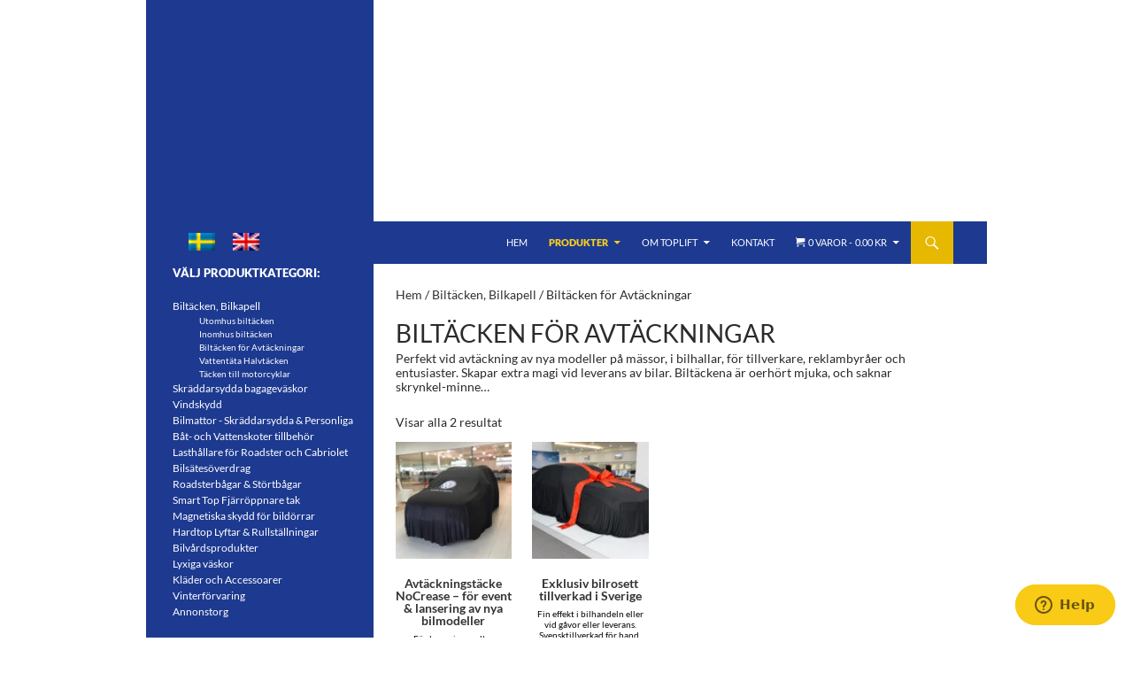

--- FILE ---
content_type: text/html; charset=UTF-8
request_url: https://www.toplift.se/produktkategori/biltacken_bilkapell/biltacken_for_avtackningar/
body_size: 34343
content:
<!DOCTYPE html> <!--[if IE 7]><html class="ie ie7" lang="sv-SE"> <![endif]--> <!--[if IE 8]><html class="ie ie8" lang="sv-SE"> <![endif]--> <!--[if !(IE 7) & !(IE 8)]><!--><html lang="sv-SE"> <!--<![endif]--><head><meta charset="UTF-8"><meta name="viewport" content="width=device-width"><link rel="stylesheet" media="print" onload="this.onload=null;this.media='all';" id="ao_optimized_gfonts" href="https://fonts.googleapis.com/css?family=Roboto:400&amp;display=swap"><link media="all" href="https://www.toplift.se/wp-content/cache/autoptimize/css/autoptimize_6ff37d176c246d8d39a6f4d28ce57c02.css" rel="stylesheet"><link media="only screen and (max-width: 768px)" href="https://www.toplift.se/wp-content/cache/autoptimize/css/autoptimize_6fe211f8bb15af76999ce9135805d7af.css" rel="stylesheet"><title>Biltäcken för Avtäckningar | Produktkategorier | Toplift.se &#8211; för körning under bar himmel</title><link rel="profile" href="http://gmpg.org/xfn/11"><link rel="pingback" href="https://www.toplift.se/xmlrpc.php"> <!--[if lt IE 9]> <script src="https://www.toplift.se/wp-content/themes/twentyfourteen/js/html5.js"></script> <![endif]--><meta name='robots' content='max-image-preview:large' /><link rel="alternate" hreflang="sv" href="https://www.toplift.se/produktkategori/biltacken_bilkapell/biltacken_for_avtackningar/" /><link rel="alternate" hreflang="en" href="https://www.toplift.se/product_category/car_covers/reveal-covers/?lang=en" /><link rel="alternate" hreflang="x-default" href="https://www.toplift.se/produktkategori/biltacken_bilkapell/biltacken_for_avtackningar/" /><link href='https://fonts.gstatic.com' crossorigin='anonymous' rel='preconnect' /><link rel="alternate" type="application/rss+xml" title="Toplift.se - för körning under bar himmel &raquo; Webbflöde" href="https://www.toplift.se/feed/" /><link rel="alternate" type="application/rss+xml" title="Toplift.se - för körning under bar himmel &raquo; Kommentarsflöde" href="https://www.toplift.se/comments/feed/" /><link rel="alternate" type="application/rss+xml" title="Webbflöde för Toplift.se - för körning under bar himmel &raquo; Biltäcken för Avtäckningar, Kategori" href="https://www.toplift.se/produktkategori/biltacken_bilkapell/biltacken_for_avtackningar/feed/" /><style id='core-block-supports-inline-css'>.wp-elements-2936ae4b64ff39a20d3b4a92e0a1e71d a:where(:not(.wp-element-button)){color:var(--wp--preset--color--light-gray);}.wp-container-core-columns-is-layout-9d6595d7{flex-wrap:nowrap;}
/*# sourceURL=core-block-supports-inline-css */</style> <script type="text/template" id="tmpl-variation-template"><div class="woocommerce-variation-description">{{{ data.variation.variation_description }}}</div>
	<div class="woocommerce-variation-price">{{{ data.variation.price_html }}}</div>
	<div class="woocommerce-variation-availability">{{{ data.variation.availability_html }}}</div></script> <script type="text/template" id="tmpl-unavailable-variation-template"><p role="alert">Beklagar, denna produkt är inte tillgänglig. Vänligen välj en annan kombination. Om du inte kan välja som du önskar, vänligen kontakta oss med ditt intresse för denna produkt på info@toplift.se </p></script> <script src="https://www.toplift.se/wp-includes/js/jquery/jquery.min.js?ver=3.7.1" id="jquery-core-js"></script> <script id="wp-util-js-extra">var _wpUtilSettings = {"ajax":{"url":"/wp-admin/admin-ajax.php"}};
//# sourceURL=wp-util-js-extra</script> <script id="woocommerce-js-extra">var woocommerce_params = {"ajax_url":"/wp-admin/admin-ajax.php","wc_ajax_url":"/?wc-ajax=%%endpoint%%","i18n_password_show":"Visa l\u00f6senord","i18n_password_hide":"D\u00f6lj l\u00f6senord"};
//# sourceURL=woocommerce-js-extra</script> <script id="wc-country-select-js-extra">var wc_country_select_params = {"countries":"{\"BE\":[],\"BG\":{\"BG-01\":\"Blagoevgrad\",\"BG-02\":\"Burgas\",\"BG-08\":\"Dobrich\",\"BG-07\":\"Gabrovo\",\"BG-26\":\"Haskovo\",\"BG-09\":\"Kardzhali\",\"BG-10\":\"Kyustendil\",\"BG-11\":\"Lovech\",\"BG-12\":\"Montana\",\"BG-13\":\"Pazardzhik\",\"BG-14\":\"Pernik\",\"BG-15\":\"Pleven\",\"BG-16\":\"Plovdiv\",\"BG-17\":\"Razgrad\",\"BG-18\":\"Ruse\",\"BG-27\":\"Shumen\",\"BG-19\":\"Silistra\",\"BG-20\":\"Sliven\",\"BG-21\":\"Smolyan\",\"BG-23\":\"Sofia-distriktet\",\"BG-22\":\"Sofia\",\"BG-24\":\"Stara Zagora\",\"BG-25\":\"Targovishte\",\"BG-03\":\"Varna\",\"BG-04\":\"Veliko Tarnovo\",\"BG-05\":\"Vidin\",\"BG-06\":\"Vratsa\",\"BG-28\":\"Yambol\"},\"DK\":[],\"EE\":[],\"FI\":[],\"FR\":[],\"GR\":{\"I\":\"Attika\",\"A\":\"\\u00d6stra Makedonien och Thrakien\",\"B\":\"Centrala Makedonien\",\"C\":\"V\\u00e4stra Makedonien\",\"D\":\"Epirus\",\"E\":\"Thessalien\",\"F\":\"Joniska \\u00f6arna\",\"G\":\"V\\u00e4stra Grekland\",\"H\":\"Centrala Grekland\",\"J\":\"Peloponnesos\",\"K\":\"Nordegeiska \\u00f6arna\",\"L\":\"Sydegeiska \\u00f6arna\",\"M\":\"Kreta\"},\"NL\":[],\"IE\":{\"CW\":\"Carlow\",\"CN\":\"Cavan\",\"CE\":\"Clare\",\"CO\":\"Cork\",\"DL\":\"Donegal\",\"D\":\"Dublin\",\"G\":\"Galway\",\"KY\":\"Kerry\",\"KE\":\"Kildare\",\"KK\":\"Kilkenny\",\"LS\":\"Laois\",\"LM\":\"Leitrim\",\"LK\":\"Limerick\",\"LD\":\"Longford\",\"LH\":\"Louth\",\"MO\":\"Mayo\",\"MH\":\"Meath\",\"MN\":\"Monaghan\",\"OY\":\"Offaly\",\"RN\":\"Roscommon\",\"SO\":\"Sligo\",\"TA\":\"Tipperary\",\"WD\":\"Waterford\",\"WH\":\"Westmeath\",\"WX\":\"Wexford\",\"WW\":\"Wicklow\"},\"IS\":[],\"IT\":{\"AG\":\"Agrigento\",\"AL\":\"Alessandria\",\"AN\":\"Ancona\",\"AO\":\"Aosta\",\"AR\":\"Arezzo\",\"AP\":\"Ascoli Piceno\",\"AT\":\"Asti\",\"AV\":\"Avellino\",\"BA\":\"Bari\",\"BT\":\"Barletta-Andria-Trani\",\"BL\":\"Belluno\",\"BN\":\"Benevento\",\"BG\":\"Bergamo\",\"BI\":\"Biella\",\"BO\":\"Bologna\",\"BZ\":\"Bolzano\",\"BS\":\"Brescia\",\"BR\":\"Brindisi\",\"CA\":\"Cagliari\",\"CL\":\"Caltanissetta\",\"CB\":\"Campobasso\",\"CE\":\"Caserta\",\"CT\":\"Catania\",\"CZ\":\"Catanzaro\",\"CH\":\"Chieti\",\"CO\":\"Como\",\"CS\":\"Cosenza\",\"CR\":\"Cremona\",\"KR\":\"Crotone\",\"CN\":\"Cuneo\",\"EN\":\"Enna\",\"FM\":\"Fermo\",\"FE\":\"Ferrara\",\"FI\":\"Firenze\",\"FG\":\"Foggia\",\"FC\":\"Forl\\u00ec-Cesena\",\"FR\":\"Frosinone\",\"GE\":\"Genova\",\"GO\":\"Gorizia\",\"GR\":\"Grosseto\",\"IM\":\"Imperia\",\"IS\":\"Isernia\",\"SP\":\"La Spezia\",\"AQ\":\"L'Aquila\",\"LT\":\"Latina\",\"LE\":\"Lecce\",\"LC\":\"Lecco\",\"LI\":\"Livorno\",\"LO\":\"Lodi\",\"LU\":\"Lucca\",\"MC\":\"Macerata\",\"MN\":\"Mantova\",\"MS\":\"Massa-Carrara\",\"MT\":\"Matera\",\"ME\":\"Messina\",\"MI\":\"Milano\",\"MO\":\"Modena\",\"MB\":\"Monza e della Brianza\",\"NA\":\"Napoli\",\"NO\":\"Novara\",\"NU\":\"Nuoro\",\"OR\":\"Oristano\",\"PD\":\"Padova\",\"PA\":\"Palermo\",\"PR\":\"Parma\",\"PV\":\"Pavia\",\"PG\":\"Perugia\",\"PU\":\"Pesaro e Urbino\",\"PE\":\"Pescara\",\"PC\":\"Piacenza\",\"PI\":\"Pisa\",\"PT\":\"Pistoia\",\"PN\":\"Pordenone\",\"PZ\":\"Potenza\",\"PO\":\"Prato\",\"RG\":\"Ragusa\",\"RA\":\"Ravenna\",\"RC\":\"Reggio Calabria\",\"RE\":\"Reggio Emilia\",\"RI\":\"Rieti\",\"RN\":\"Rimini\",\"RM\":\"Roma\",\"RO\":\"Rovigo\",\"SA\":\"Salerno\",\"SS\":\"Sassari\",\"SV\":\"Savona\",\"SI\":\"Siena\",\"SR\":\"Siracusa\",\"SO\":\"Sondrio\",\"SU\":\"Sud Sardegna\",\"TA\":\"Taranto\",\"TE\":\"Teramo\",\"TR\":\"Terni\",\"TO\":\"Torino\",\"TP\":\"Trapani\",\"TN\":\"Trento\",\"TV\":\"Treviso\",\"TS\":\"Trieste\",\"UD\":\"Udine\",\"VA\":\"Varese\",\"VE\":\"Venezia\",\"VB\":\"Verbano-Cusio-Ossola\",\"VC\":\"Vercelli\",\"VR\":\"Verona\",\"VV\":\"Vibo Valentia\",\"VI\":\"Vicenza\",\"VT\":\"Viterbo\"},\"CA\":{\"AB\":\"Alberta\",\"BC\":\"British Columbia\",\"MB\":\"Manitoba\",\"NB\":\"New Brunswick\",\"NL\":\"Newfoundland och Labrador\",\"NT\":\"Northwest Territories\",\"NS\":\"Nova Scotia\",\"NU\":\"Nunavut\",\"ON\":\"Ontario\",\"PE\":\"Prince Edward Island\",\"QC\":\"Quebec\",\"SK\":\"Saskatchewan\",\"YT\":\"Yukon Territory\"},\"HR\":{\"HR-01\":\"Zagreb\",\"HR-02\":\"Krapina-Zagorje\",\"HR-03\":\"Sisak-Moslavina\",\"HR-04\":\"Karlovac\",\"HR-05\":\"Vara\\u017edin\",\"HR-06\":\"Koprivnica-Kri\\u017eevci\",\"HR-07\":\"Bjelovar-Bilogora\",\"HR-08\":\"Primorje-Gorski Kotar\",\"HR-09\":\"Lika-Senj\",\"HR-10\":\"Virovitica-Podravina\",\"HR-11\":\"Po\\u017eega-Slavonia\",\"HR-12\":\"Brod-Posavina\",\"HR-13\":\"Zadar\",\"HR-14\":\"Osijek-Baranja\",\"HR-15\":\"\\u0160ibenik-Knin\",\"HR-16\":\"Vukovar-Srijem\",\"HR-17\":\"Split-Dalmatia\",\"HR-18\":\"Istria\",\"HR-19\":\"Dubrovnik-Neretva\",\"HR-20\":\"Me\\u0111imurje\",\"HR-21\":\"Zagreb\"},\"LU\":[],\"MT\":[],\"NO\":[],\"PL\":[],\"PT\":[],\"RO\":{\"AB\":\"Alba\",\"AR\":\"Arad\",\"AG\":\"Arge\\u0219\",\"BC\":\"Bac\\u0103u\",\"BH\":\"Bihor\",\"BN\":\"Bistri\\u021ba-N\\u0103s\\u0103ud\",\"BT\":\"Boto\\u0219ani\",\"BR\":\"Br\\u0103ila\",\"BV\":\"Brasov\",\"B\":\"Bucure\\u0219ti\",\"BZ\":\"Buz\\u0103u\",\"CL\":\"C\\u0103l\\u0103ra\\u0219i\",\"CS\":\"Cara\\u0219-Severin\",\"CJ\":\"Cluj\",\"CT\":\"Constan\\u021ba\",\"CV\":\"Covasna\",\"DB\":\"D\\u00e2mbovi\\u021ba\",\"DJ\":\"Dolj\",\"GL\":\"Gala\\u021bi\",\"GR\":\"Giurgiu\",\"GJ\":\"Gorj\",\"HR\":\"Harghita\",\"HD\":\"Hunedoara\",\"IL\":\"Ialomi\\u021ba\",\"IS\":\"Ia\\u0219i\",\"IF\":\"Ilfov\",\"MM\":\"Maramure\\u0219\",\"MH\":\"Mehedin\\u021bi\",\"MS\":\"Mure\\u0219\",\"NT\":\"Neam\\u021b\",\"OT\":\"Olt\",\"PH\":\"Prahova\",\"SJ\":\"S\\u0103laj\",\"SM\":\"Satu Mare\",\"SB\":\"Sibiu\",\"SV\":\"Suceava\",\"TR\":\"Teleorman\",\"TM\":\"Timi\\u0219\",\"TL\":\"Tulcea\",\"VL\":\"V\\u00e2lcea\",\"VS\":\"Vaslui\",\"VN\":\"Vrancea\"},\"CH\":{\"AG\":\"Aargau\",\"AR\":\"Appenzell Ausserrhoden\",\"AI\":\"Appenzell Innerrhoden\",\"BL\":\"Basel-Landschaft\",\"BS\":\"Basel-Stadt\",\"BE\":\"Bern\",\"FR\":\"Fribourg\",\"GE\":\"Gen\\u00e8ve\",\"GL\":\"Glarus\",\"GR\":\"Graub\\u00fcnden\",\"JU\":\"Jura\",\"LU\":\"Luzern\",\"NE\":\"Neuch\\u00e2tel\",\"NW\":\"Nidwalden\",\"OW\":\"Obwalden\",\"SH\":\"Schaffhausen\",\"SZ\":\"Schwyz\",\"SO\":\"Solothurn\",\"SG\":\"St. Gallen\",\"TG\":\"Thurgau\",\"TI\":\"Ticino\",\"UR\":\"Uri\",\"VS\":\"Valais\",\"VD\":\"Vaud\",\"ZG\":\"Zug\",\"ZH\":\"Z\\u00fcrich\"},\"SK\":[],\"SI\":[],\"ES\":{\"C\":\"A Coru\\u00f1a\",\"VI\":\"Araba\\/\\u00c1lava\",\"AB\":\"Albacete\",\"A\":\"Alicante\",\"AL\":\"Almer\\u00eda\",\"O\":\"Asturias\",\"AV\":\"\\u00c1vila\",\"BA\":\"Badajoz\",\"PM\":\"Baleares\",\"B\":\"Barcelona\",\"BU\":\"Burgos\",\"CC\":\"C\\u00e1ceres\",\"CA\":\"C\\u00e1diz\",\"S\":\"Cantabria\",\"CS\":\"Castell\\u00f3n\",\"CE\":\"Ceuta\",\"CR\":\"Ciudad Real\",\"CO\":\"C\\u00f3rdoba\",\"CU\":\"Cuenca\",\"GI\":\"Girona\",\"GR\":\"Granada\",\"GU\":\"Guadalajara\",\"SS\":\"Gipuzkoa\",\"H\":\"Huelva\",\"HU\":\"Huesca\",\"J\":\"Ja\\u00e9n\",\"LO\":\"La Rioja\",\"GC\":\"Las Palmas\",\"LE\":\"Le\\u00f3n\",\"L\":\"Lleida\",\"LU\":\"Lugo\",\"M\":\"Madrid\",\"MA\":\"M\\u00e1laga\",\"ML\":\"Melilla\",\"MU\":\"Murcia\",\"NA\":\"Navarra\",\"OR\":\"Ourense\",\"P\":\"Palencia\",\"PO\":\"Pontevedra\",\"SA\":\"Salamanca\",\"TF\":\"Santa Cruz de Tenerife\",\"SG\":\"Segovia\",\"SE\":\"Sevilla\",\"SO\":\"Soria\",\"T\":\"Tarragona\",\"TE\":\"Teruel\",\"TO\":\"Toledo\",\"V\":\"Valencia\",\"VA\":\"Valladolid\",\"BI\":\"Biscay\",\"ZA\":\"Zamora\",\"Z\":\"Zaragoza\"},\"SE\":[],\"CZ\":[],\"DE\":{\"DE-BW\":\"Baden-W\\u00fcrttemberg\",\"DE-BY\":\"Bayern\",\"DE-BE\":\"Berlin\",\"DE-BB\":\"Brandenburg\",\"DE-HB\":\"Bremen\",\"DE-HH\":\"Hamburg\",\"DE-HE\":\"Hesse\",\"DE-MV\":\"Mecklenburg-Vorpommern\",\"DE-NI\":\"Niedersachsen\",\"DE-NW\":\"Nordrhein-Westfalen\",\"DE-RP\":\"Rheinland-Pfalz\",\"DE-SL\":\"Saarland\",\"DE-SN\":\"Sachsen\",\"DE-ST\":\"Sachsen-Anhalt\",\"DE-SH\":\"Schleswig-Holstein\",\"DE-TH\":\"Th\\u00fcringen\"},\"US\":{\"AL\":\"Alabama\",\"AK\":\"Alaska\",\"AZ\":\"Arizona\",\"AR\":\"Arkansas\",\"CA\":\"Kalifornien\",\"CO\":\"Colorado\",\"CT\":\"Connecticut\",\"DE\":\"Delaware\",\"DC\":\"District of Columbia\",\"FL\":\"Florida\",\"GA\":\"Georgien\",\"HI\":\"Hawaii\",\"ID\":\"Idaho\",\"IL\":\"Illinois\",\"IN\":\"Indiana\",\"IA\":\"Iowa\",\"KS\":\"Kansas\",\"KY\":\"Kentucky\",\"LA\":\"Louisiana\",\"ME\":\"Maine\",\"MD\":\"Maryland\",\"MA\":\"Massachusetts\",\"MI\":\"Michigan\",\"MN\":\"Minnesota\",\"MS\":\"Mississippi\",\"MO\":\"Missouri\",\"MT\":\"Montana\",\"NE\":\"Nebraska\",\"NV\":\"Nevada\",\"NH\":\"New Hampshire\",\"NJ\":\"New Jersey\",\"NM\":\"New Mexico\",\"NY\":\"New York\",\"NC\":\"North Carolina\",\"ND\":\"North Dakota\",\"OH\":\"Ohio\",\"OK\":\"Oklahoma\",\"OR\":\"Oregon\",\"PA\":\"Pennsylvania\",\"RI\":\"Rhode Island\",\"SC\":\"South Carolina\",\"SD\":\"South Dakota\",\"TN\":\"Tennessee\",\"TX\":\"Texas\",\"UT\":\"Utah\",\"VT\":\"Vermont\",\"VA\":\"Virginia\",\"WA\":\"Washington\",\"WV\":\"West Virginia\",\"WI\":\"Wisconsin\",\"WY\":\"Wyoming\",\"AA\":\"Armed Forces (AA)\",\"AE\":\"Armed Forces (AE)\",\"AP\":\"Armed Forces (AP)\"},\"HU\":{\"BK\":\"B\\u00e1cs-Kiskun\",\"BE\":\"B\\u00e9k\\u00e9s\",\"BA\":\"Baranya\",\"BZ\":\"Borsod-Aba\\u00faj-Zempl\\u00e9n\",\"BU\":\"Budapest\",\"CS\":\"Csongr\\u00e1d-Csan\\u00e1d\",\"FE\":\"Fej\\u00e9r\",\"GS\":\"Gy\\u0151r-Moson-Sopron\",\"HB\":\"Hajd\\u00fa-Bihar\",\"HE\":\"Heves\",\"JN\":\"J\\u00e1sz-Nagykun-Szolnok\",\"KE\":\"Kom\\u00e1rom-Esztergom\",\"NO\":\"N\\u00f3gr\\u00e1d\",\"PE\":\"Pest\",\"SO\":\"Somogy\",\"SZ\":\"Szabolcs-Szatm\\u00e1r-Bereg\",\"TO\":\"Tolna\",\"VA\":\"Vas\",\"VE\":\"Veszpr\\u00e9m\",\"ZA\":\"Zala\"},\"AX\":[],\"AT\":[]}","i18n_select_state_text":"V\u00e4lj ett alternativ...","i18n_no_matches":"Inga tr\u00e4ffar hittades","i18n_ajax_error":"Uppladdningen fungerade inte","i18n_input_too_short_1":"V\u00e4nligen skriv 1 eller fler tecken","i18n_input_too_short_n":"V\u00e4nligen skriv %qty% eller fler tecken","i18n_input_too_long_1":"V\u00e4nligen ta bort 1 tecken","i18n_input_too_long_n":"V\u00e4nligen ta bort %qty% tecken","i18n_selection_too_long_1":"Du kan bara v\u00e4lja 1 sak","i18n_selection_too_long_n":"Du kan endast v\u00e4lja %qty% produkter","i18n_load_more":"L\u00e4ser in fler resultat\u2026","i18n_searching":"S\u00f6ker\u2026"};
//# sourceURL=wc-country-select-js-extra</script> <script id="wc-address-i18n-js-extra">var wc_address_i18n_params = {"locale":"{\"AT\":{\"postcode\":{\"priority\":65},\"state\":{\"required\":false,\"hidden\":true}},\"AX\":{\"postcode\":{\"priority\":65},\"state\":{\"required\":false,\"hidden\":true}},\"BE\":{\"postcode\":{\"priority\":65},\"state\":{\"required\":false,\"hidden\":true}},\"BG\":{\"state\":{\"required\":false}},\"CA\":{\"postcode\":{\"label\":\"Postnummer\"},\"state\":{\"label\":\"Provins\"}},\"CH\":{\"postcode\":{\"priority\":65},\"state\":{\"label\":\"Canton\",\"required\":false}},\"CY\":{\"state\":{\"required\":false,\"hidden\":true}},\"CZ\":{\"state\":{\"required\":false,\"hidden\":true}},\"DE\":{\"postcode\":{\"priority\":65},\"state\":{\"required\":false}},\"DK\":{\"postcode\":{\"priority\":65},\"state\":{\"required\":false,\"hidden\":true}},\"EE\":{\"postcode\":{\"priority\":65},\"state\":{\"required\":false,\"hidden\":true}},\"FI\":{\"postcode\":{\"priority\":65},\"state\":{\"required\":false,\"hidden\":true}},\"FR\":{\"postcode\":{\"priority\":65},\"state\":{\"required\":false,\"hidden\":true}},\"GR\":{\"state\":{\"required\":false}},\"HU\":{\"last_name\":{\"class\":[\"form-row-first\"],\"priority\":10},\"first_name\":{\"class\":[\"form-row-last\"],\"priority\":20},\"postcode\":{\"class\":[\"form-row-first\",\"address-field\"],\"priority\":65},\"city\":{\"class\":[\"form-row-last\",\"address-field\"]},\"address_1\":{\"priority\":71},\"address_2\":{\"priority\":72},\"state\":{\"label\":\"L\\u00e4n\",\"required\":false}},\"IE\":{\"postcode\":{\"required\":true,\"label\":\"Eircode\"},\"state\":{\"label\":\"L\\u00e4n\"}},\"IS\":{\"postcode\":{\"priority\":65},\"state\":{\"required\":false,\"hidden\":true}},\"IT\":{\"postcode\":{\"priority\":65},\"state\":{\"required\":true,\"label\":\"Provins\"}},\"LV\":{\"state\":{\"label\":\"Kommun\",\"required\":false}},\"MT\":{\"state\":{\"required\":false,\"hidden\":true}},\"NL\":{\"postcode\":{\"priority\":65},\"state\":{\"required\":false,\"hidden\":true}},\"NO\":{\"postcode\":{\"priority\":65},\"state\":{\"required\":false,\"hidden\":true}},\"PL\":{\"postcode\":{\"priority\":65},\"state\":{\"required\":false,\"hidden\":true}},\"PT\":{\"state\":{\"required\":false,\"hidden\":true}},\"RO\":{\"state\":{\"label\":\"L\\u00e4n\",\"required\":true}},\"SK\":{\"postcode\":{\"priority\":65},\"state\":{\"required\":false,\"hidden\":true}},\"SI\":{\"postcode\":{\"priority\":65},\"state\":{\"required\":false,\"hidden\":true}},\"ES\":{\"postcode\":{\"priority\":65},\"state\":{\"label\":\"Provins\"}},\"LU\":{\"state\":{\"required\":false,\"hidden\":true}},\"SE\":{\"postcode\":[],\"state\":{\"hidden\":true}},\"US\":{\"postcode\":{\"label\":\"Postnummer\"},\"state\":{\"label\":\"Stat\"}},\"GB\":{\"postcode\":{\"label\":\"Postnummer\"},\"state\":{\"label\":\"L\\u00e4n\",\"required\":false}},\"default\":{\"first_name\":{\"autocomplete\":\"given-name\"},\"last_name\":{\"autocomplete\":\"family-name\"},\"company\":{\"autocomplete\":\"organization\"},\"country\":{\"type\":\"country\",\"autocomplete\":\"country\"},\"address_1\":{\"autocomplete\":\"address-line1\"},\"address_2\":{\"label_class\":[\"screen-reader-text\"],\"autocomplete\":\"address-line2\"},\"city\":{\"autocomplete\":\"address-level2\"},\"state\":{\"type\":\"state\",\"validate\":[\"state\"],\"autocomplete\":\"address-level1\"},\"postcode\":{\"validate\":[\"postcode\"],\"autocomplete\":\"postal-code\"}}}","locale_fields":"{\"address_1\":\"#billing_address_1_field, #shipping_address_1_field\",\"address_2\":\"#billing_address_2_field, #shipping_address_2_field\",\"state\":\"#billing_state_field, #shipping_state_field, #calc_shipping_state_field\",\"postcode\":\"#billing_postcode_field, #shipping_postcode_field, #calc_shipping_postcode_field\",\"city\":\"#billing_city_field, #shipping_city_field, #calc_shipping_city_field\"}","i18n_required_text":"kr\u00e4vs","i18n_optional_text":"valfritt"};
//# sourceURL=wc-address-i18n-js-extra</script> <script id="wpmenucart-ajax-assist-js-extra">var wpmenucart_ajax_assist = {"shop_plugin":"WooCommerce","always_display":"1"};
//# sourceURL=wpmenucart-ajax-assist-js-extra</script> <link rel="https://api.w.org/" href="https://www.toplift.se/wp-json/" /><link rel="alternate" title="JSON" type="application/json" href="https://www.toplift.se/wp-json/wp/v2/product_cat/91" /><link rel="EditURI" type="application/rsd+xml" title="RSD" href="https://www.toplift.se/xmlrpc.php?rsd" /><meta name="generator" content="WordPress 6.9" /><meta name="generator" content="WooCommerce 10.3.7" /><meta name="generator" content="WPML ver:4.8.5 stt:1,52;" /> <noscript><style>.woocommerce-product-gallery{ opacity: 1 !important; }</style></noscript><meta name="generator" content="Powered by Slider Revolution 6.6.15 - responsive, Mobile-Friendly Slider Plugin for WordPress with comfortable drag and drop interface." /><link rel="icon" href="https://www.toplift.se/wp-content/uploads/cropped-Toplift_favicon_vindskydd_bagagevaskor_biltacken_bilmattor-32x32.png" sizes="32x32" /><link rel="icon" href="https://www.toplift.se/wp-content/uploads/cropped-Toplift_favicon_vindskydd_bagagevaskor_biltacken_bilmattor-192x192.png" sizes="192x192" /><link rel="apple-touch-icon" href="https://www.toplift.se/wp-content/uploads/cropped-Toplift_favicon_vindskydd_bagagevaskor_biltacken_bilmattor-180x180.png" /><meta name="msapplication-TileImage" content="https://www.toplift.se/wp-content/uploads/cropped-Toplift_favicon_vindskydd_bagagevaskor_biltacken_bilmattor-270x270.png" /> <script>function setREVStartSize(e){
			//window.requestAnimationFrame(function() {
				window.RSIW = window.RSIW===undefined ? window.innerWidth : window.RSIW;
				window.RSIH = window.RSIH===undefined ? window.innerHeight : window.RSIH;
				try {
					var pw = document.getElementById(e.c).parentNode.offsetWidth,
						newh;
					pw = pw===0 || isNaN(pw) || (e.l=="fullwidth" || e.layout=="fullwidth") ? window.RSIW : pw;
					e.tabw = e.tabw===undefined ? 0 : parseInt(e.tabw);
					e.thumbw = e.thumbw===undefined ? 0 : parseInt(e.thumbw);
					e.tabh = e.tabh===undefined ? 0 : parseInt(e.tabh);
					e.thumbh = e.thumbh===undefined ? 0 : parseInt(e.thumbh);
					e.tabhide = e.tabhide===undefined ? 0 : parseInt(e.tabhide);
					e.thumbhide = e.thumbhide===undefined ? 0 : parseInt(e.thumbhide);
					e.mh = e.mh===undefined || e.mh=="" || e.mh==="auto" ? 0 : parseInt(e.mh,0);
					if(e.layout==="fullscreen" || e.l==="fullscreen")
						newh = Math.max(e.mh,window.RSIH);
					else{
						e.gw = Array.isArray(e.gw) ? e.gw : [e.gw];
						for (var i in e.rl) if (e.gw[i]===undefined || e.gw[i]===0) e.gw[i] = e.gw[i-1];
						e.gh = e.el===undefined || e.el==="" || (Array.isArray(e.el) && e.el.length==0)? e.gh : e.el;
						e.gh = Array.isArray(e.gh) ? e.gh : [e.gh];
						for (var i in e.rl) if (e.gh[i]===undefined || e.gh[i]===0) e.gh[i] = e.gh[i-1];
											
						var nl = new Array(e.rl.length),
							ix = 0,
							sl;
						e.tabw = e.tabhide>=pw ? 0 : e.tabw;
						e.thumbw = e.thumbhide>=pw ? 0 : e.thumbw;
						e.tabh = e.tabhide>=pw ? 0 : e.tabh;
						e.thumbh = e.thumbhide>=pw ? 0 : e.thumbh;
						for (var i in e.rl) nl[i] = e.rl[i]<window.RSIW ? 0 : e.rl[i];
						sl = nl[0];
						for (var i in nl) if (sl>nl[i] && nl[i]>0) { sl = nl[i]; ix=i;}
						var m = pw>(e.gw[ix]+e.tabw+e.thumbw) ? 1 : (pw-(e.tabw+e.thumbw)) / (e.gw[ix]);
						newh =  (e.gh[ix] * m) + (e.tabh + e.thumbh);
					}
					var el = document.getElementById(e.c);
					if (el!==null && el) el.style.height = newh+"px";
					el = document.getElementById(e.c+"_wrapper");
					if (el!==null && el) {
						el.style.height = newh+"px";
						el.style.display = "block";
					}
				} catch(e){
					console.log("Failure at Presize of Slider:" + e)
				}
			//});
		  };</script> <meta property="fb:admins" content="158224313579"/><meta property="og:title" content="Products | Toplift.se � Open Sky Motoring | Convertible and Roadster accessories" /><meta property="og:type" content="website" /><meta property="og:image" content="https://www.toplift.se/wp-content/uploads/toplift_logo_revslider.png" /><meta property="og:url" content="https://www.toplift.se" /><meta property="og:site_name" content="Toplift.se" /><meta property="og:description" content="At Toplift your find all the products you need for your Convertible, Roadster or other vehicle for which you have a true passion." />  <script async src="https://www.googletagmanager.com/gtag/js?id=UA-61122448-1"></script> <script>window.dataLayer = window.dataLayer || [];
  function gtag(){dataLayer.push(arguments);}
  gtag('js', new Date());

  gtag('config', 'UA-61122448-1');</script> <meta name="google-site-verification" content="GHjj3B8Ob_iw5_bF1ctL9Lk0CP5BDHRk2dclpyPYHfg" />  <script type="text/javascript">window.$zopim||(function(d,s){var z=$zopim=function(c){z._.push(c)},$=z.s=
d.createElement(s),e=d.getElementsByTagName(s)[0];z.set=function(o){z.set.
_.push(o)};z._=[];z.set._=[];$.async=!0;$.setAttribute("charset","utf-8");
$.src="//v2.zopim.com/?3kAkBIJwSeDhsqAEuv5cD5M5mY0SVNBs";z.t=+new Date;$.
type="text/javascript";e.parentNode.insertBefore($,e)})(document,"script");</script> </head><body class="archive tax-product_cat term-biltacken_for_avtackningar term-91 custom-background wp-embed-responsive wp-theme-twentyfourteen wp-child-theme-twentyfourteen-child theme-twentyfourteen woocommerce woocommerce-page woocommerce-no-js header-image list-view"> <script>(function(i,s,o,g,r,a,m){i['GoogleAnalyticsObject']=r;i[r]=i[r]||function(){
  (i[r].q=i[r].q||[]).push(arguments)},i[r].l=1*new Date();a=s.createElement(o),
  m=s.getElementsByTagName(o)[0];a.async=1;a.src=g;m.parentNode.insertBefore(a,m)
  })(window,document,'script','//www.google-analytics.com/analytics.js','ga');

  ga('create', 'UA-61122448-1', 'auto');
  ga('send', 'pageview');</script> <div id="page" class="hfeed site"><div id="site-header"><p class="rs-p-wp-fix"></p> <rs-module-wrap id="rev_slider_2_1_wrapper" data-source="gallery" style="visibility:hidden;background:#E9E9E9;padding:0;margin:0px auto;margin-top:0;margin-bottom:0;"> <rs-module id="rev_slider_2_1" style="" data-version="6.6.15"> <rs-slides style="overflow: hidden; position: absolute;"> <rs-slide style="position: absolute;" data-key="rs-45" data-title="topbanner_eng" data-linktoslide="next" data-seoz="front" data-filter="e:late2;g:100;" data-in="prst:rndany;o:0;e:power1.in;"> <img src="//www.toplift.se/wp-content/plugins/revslider/public/assets/assets/dummy.png" alt="Toplift.se - biltäcken, vindskydd, bilkapell cab" title="Toplift.se &#8211; biltäcken, vindskydd, bilkapell cab" width="959" height="249" class="rev-slidebg tp-rs-img rs-lazyload" data-lazyload="//www.toplift.se/wp-content/uploads/sunset_banner_toplift_rgb_swe.jpg" data-bg="p:center top;f:contain;" data-no-retina> <rs-layer
 id="slider-2-slide-45-layer-1" 
 class="large_text"
 data-type="text"
 data-color="rgba(255, 255, 255, 1)"
 data-rsp_ch="on"
 data-xy="xo:319px,360px,269px,157px;yo:122px,126px,101px,55px;"
 data-text="w:normal;s:41,41,32,21;l:41,41,32,21;fw:700;"
 data-dim="w:583px,583px,455px,305px;h:46px,46px,36px,24px;"
 data-frame_0="x:0,0,0px,0px;y:0,0,0px,0px;o:1;"
 data-frame_0_chars="d:10;x:0,0,0px,0px;y:0,0,0px,0px;o:0;"
 data-frame_1="x:0,0,0px,0px;y:0,0,0px,0px;st:500;sR:500;"
 data-frame_1_chars="d:10;x:0,0,0px,0px;y:0,0,0px,0px;"
 data-frame_999="x:0,0,0px,0px;y:0,0,0px,0px;z:0;sX:1;sY:1;o:1;rX:0;rY:0;rZ:0;skX:0;skY:0;e:nothing;st:5950;sR:5200;"
 data-frame_999_chars="d:10;o:0;"
 style="z-index:5;font-family:'Arial';position:absolute;text-shadow:0px 2px 5px rgba(0, 0, 0, 0.5)
margin:0px
white-space:nowrap;"
 >för körning under bar himmel </rs-layer> </rs-slide> <rs-slide style="position: absolute;" data-key="rs-46" data-title="altantic_road_norway" data-linktoslide="next" data-seoz="front" data-anim="d:15;p:dark;f:center;" data-in="prst:rndany;o:0;sx:1.1;sy:1.1;m:true;row:30;col:30;" data-out="a:false;"> <img src="//www.toplift.se/wp-content/plugins/revslider/public/assets/assets/dummy.png" alt="Toplift.se körning under bar himmel" title="Toplift.se körning under bar himmel" width="959" height="249" class="rev-slidebg tp-rs-img rs-lazyload" data-lazyload="//www.toplift.se/wp-content/uploads/atlantic_road_norway_toplift_rgb_swe.jpg" data-bg="p:center top;f:contain;" data-no-retina> <rs-layer
 id="slider-2-slide-46-layer-1" 
 class="large_text"
 data-type="text"
 data-color="#fff"
 data-rsp_ch="on"
 data-xy="xo:335px,348px,265px,160px;yo:115px,118px,87px,52px;"
 data-text="s:41,41,33,21;l:40,40,32,20;fw:700;a:inherit;"
 data-dim="w:577px,588px,485px,305px;"
 data-frame_0="x:0,0,0px,0px;y:0,0,0px,0px;o:1;"
 data-frame_0_chars="d:10;x:0,0,0px,0px;y:0,0,0px,0px;o:0;"
 data-frame_1="x:0,0,0px,0px;y:0,0,0px,0px;st:500;sR:500;"
 data-frame_1_chars="d:10;x:0,0,0px,0px;y:0,0,0px,0px;"
 data-frame_999="x:0,0,0px,0px;y:0,0,0px,0px;z:0;sX:1;sY:1;o:1;rX:0;rY:0;rZ:0;skX:0;skY:0;e:nothing;st:5950;sR:4490;"
 data-frame_999_chars="d:10;o:0;"
 style="z-index:8;font-family:'Arial';position:absolute;text-shadow:0px 2px 5px rgba(0, 0, 0, 0.5)
margin:0px
white-space:nowrap;"
 >för körning under bar himmel </rs-layer> </rs-slide> <rs-slide style="position: absolute;" data-key="rs-47" data-title="high_altitude_road" data-linktoslide="next" data-seoz="front" data-anim="p:light;" data-in="prst:rndany;o:0;sx:0.6;sy:0.6;" data-out="o:0;sx:1.6;sy:1.6;"> <img src="//www.toplift.se/wp-content/plugins/revslider/public/assets/assets/dummy.png" alt="Toplift - cabriolet vindskydd" title="Toplift &#8211; cabriolet vindskydd" width="959" height="249" class="rev-slidebg tp-rs-img rs-lazyload" data-lazyload="//www.toplift.se/wp-content/uploads/high_altitude_road_toplift_rgb_swe.jpg" data-bg="p:center top;f:contain;" data-no-retina> <rs-layer
 id="slider-2-slide-47-layer-1" 
 class="large_text"
 data-type="text"
 data-color="#fff"
 data-rsp_ch="on"
 data-xy="xo:341px,353px,269px,165px;yo:117px,117px,92px,56px;"
 data-text="s:41,41,32,20;l:40,40,31,19;fw:700;a:inherit;"
 data-dim="w:577px,584px,451px,287px;"
 data-frame_0="x:0,0,0px,0px;y:0,0,0px,0px;o:1;"
 data-frame_0_chars="d:10;x:0,0,0px,0px;y:0,0,0px,0px;o:0;"
 data-frame_1="x:0,0,0px,0px;y:0,0,0px,0px;st:500;sR:500;"
 data-frame_1_chars="d:10;x:0,0,0px,0px;y:0,0,0px,0px;"
 data-frame_999="x:0,0,0px,0px;y:0,0,0px,0px;z:0;sX:1;sY:1;o:1;rX:0;rY:0;rZ:0;skX:0;skY:0;e:nothing;st:5950;sR:4490;"
 data-frame_999_chars="d:10;o:0;"
 style="z-index:5;font-family:'Arial';position:absolute;text-shadow:0px 2px 5px rgba(0, 0, 0, 0.5)
margin:0px
white-space:nowrap;"
 >för körning under bar himmel </rs-layer> </rs-slide> <rs-slide style="position: absolute;" data-key="rs-48" data-title="night_road_lights" data-linktoslide="next" data-seoz="front" data-in="prst:rndany;o:0;y:(100%);"> <img src="//www.toplift.se/wp-content/plugins/revslider/public/assets/assets/dummy.png" alt="Toplift - bilkapell bilöverdrag biltäcken" title="Toplift &#8211; bilkapell bilöverdrag biltäcken" width="959" height="249" class="rev-slidebg tp-rs-img rs-lazyload" data-lazyload="//www.toplift.se/wp-content/uploads/night_road_lights_toplift_rgb_swe.jpg" data-bg="p:center top;f:contain;" data-no-retina> <rs-layer
 id="slider-2-slide-48-layer-1" 
 class="large_text"
 data-type="text"
 data-color="#fff"
 data-rsp_ch="on"
 data-xy="xo:334px,376px,277px,166px;yo:118px,124px,89px,57px;"
 data-text="s:41,40,32,21;l:40,39,31,20;fw:700;a:inherit;"
 data-dim="w:auto,auto,auto,293px;h:auto,auto,auto,21px;"
 data-frame_0="x:0,0px,0px,0px;y:0,0px,0px,0px;o:1;"
 data-frame_0_chars="d:10;x:0,0px,0px,0px;y:0,0px,0px,0px;o:0;"
 data-frame_1="x:0,0px,0px,0px;y:0,0px,0px,0px;st:500;sR:500;"
 data-frame_1_chars="d:10;x:0,0px,0px,0px;y:0,0px,0px,0px;"
 data-frame_999="x:0,0px,0px,0px;y:0,0px,0px,0px;z:0;sX:1;sY:1;o:1;rX:0;rY:0;rZ:0;skX:0;skY:0;e:nothing;st:5950;sR:4490;"
 data-frame_999_chars="d:10;o:0;"
 style="z-index:5;font-family:'Arial';position:absolute;text-shadow:0px 2px 5px rgba(0, 0, 0, 0.5)
margin:0px
white-space:nowrap;"
 >för körning under bar himmel </rs-layer> </rs-slide> <rs-slide style="position: absolute;" data-key="rs-49" data-title="autumn_road" data-linktoslide="next" data-seoz="front" data-anim="d:15;ms:1000;f:center;" data-in="prst:rndany;mo:70;moo:none;o:0;x:ran(-20|20);y:ran(-20|20);r:ran(-40|40);sx:2;sy:2;e:elastic.out;row:20;col:20;" data-out="a:false;"> <img src="//www.toplift.se/wp-content/plugins/revslider/public/assets/assets/dummy.png" alt="Toplift - biltäcken, bilkapell, cabriolet & roadster" title="Toplift &#8211; biltäcken, bilkapell, cabriolet &#038; roadster" width="959" height="249" class="rev-slidebg tp-rs-img rs-lazyload" data-lazyload="//www.toplift.se/wp-content/uploads/autumn_road_toplift_rgb_swe.jpg" data-bg="p:center top;f:contain;" data-no-retina> <rs-layer
 id="slider-2-slide-49-layer-1" 
 class="large_text"
 data-type="text"
 data-color="#fff"
 data-rsp_ch="on"
 data-xy="xo:336px,353px,267px,167px;yo:117px,120px,93px,52px;"
 data-text="s:38,39,34,20;l:38,39,34,20;fw:700;a:inherit;"
 data-frame_0="o:1;"
 data-frame_0_chars="d:10;o:0;"
 data-frame_1="st:500;sR:440;"
 data-frame_1_chars="d:10;"
 data-frame_999="x:0px;y:0px;z:0;sX:1;sY:1;o:1;rX:0;rY:0;rZ:0;skX:0;skY:0;e:nothing;st:5950;sR:4480;"
 data-frame_999_chars="d:10;o:0;"
 style="z-index:8;font-family:'Arial';position:absolute;text-shadow:0px 2px 5px rgba(0, 0, 0, 0.5)
margin:0px
white-space:nowrap;"
 >för körning under bar himmel </rs-layer> </rs-slide> <rs-slide style="position: absolute;" data-key="rs-50" data-title="mountain_road_road" data-linktoslide="next" data-seoz="front" data-anim="d:20;f:slidebased;" data-in="prst:rndany;o:-0.5;y:(15%);sx:0.8;sy:0.8;row:5;col:5;"> <img src="//www.toplift.se/wp-content/plugins/revslider/public/assets/assets/dummy.png" alt="Toplift - bilkapell, bilöverdrag" title="Toplift &#8211; bilkapell, bilöverdrag" width="959" height="249" class="rev-slidebg tp-rs-img rs-lazyload" data-lazyload="//www.toplift.se/wp-content/uploads/mountain_road_toplift_rgb_swe.jpg" data-bg="p:center top;f:contain;" data-no-retina> <rs-layer
 id="slider-2-slide-50-layer-1" 
 class="large_text"
 data-type="text"
 data-color="#fff"
 data-rsp_ch="on"
 data-xy="xo:335px,360px,272px,171px;yo:119px,128px,101px,56px;"
 data-text="s:40,40,33,20;l:40,40,33,20;fw:700;a:inherit;"
 data-frame_0="x:0,0,0px,0px;y:0,0,0px,0px;o:1;"
 data-frame_0_chars="d:10;x:0,0,0px,0px;y:0,0,0px,0px;o:0;"
 data-frame_1="x:0,0,0px,0px;y:0,0,0px,0px;st:500;sR:500;"
 data-frame_1_chars="d:10;x:0,0,0px,0px;y:0,0,0px,0px;"
 data-frame_999="x:0,0,0px,0px;y:0,0,0px,0px;z:0;sX:1;sY:1;o:1;rX:0;rY:0;rZ:0;skX:0;skY:0;e:nothing;st:5950;sR:2730;"
 data-frame_999_chars="d:10;o:0;"
 style="z-index:6;font-family:'Arial';position:absolute;text-shadow:0px 2px 5px rgba(0, 0, 0, 0.5)
margin:0px
white-space:nowrap;"
 >för körning under bar himmel </rs-layer> </rs-slide> <rs-slide style="position: absolute;" data-key="rs-44" data-title="night_mountain_road_road" data-linktoslide="next" data-seoz="front" data-anim="d:30;ms:1210;f:edges;" data-in="prst:rndany;o:0;x:cyc(-10|10);y:cyc(-10|10);sx:4;sy:4;row:20;col:20;" data-d3="f:incube;d:vertical;z:450;t:30;"> <img src="//www.toplift.se/wp-content/plugins/revslider/public/assets/assets/dummy.png" alt="Toplift - bilkapell cabriolet" title="Toplift &#8211; bilkapell cabriolet" width="959" height="249" class="rev-slidebg tp-rs-img rs-lazyload" data-lazyload="//www.toplift.se/wp-content/uploads/night_mountain_road_toplift_rgb_swe.jpg" data-bg="p:center top;f:contain;" data-no-retina> <rs-layer
 id="slider-2-slide-44-layer-1" 
 class="whitebackgtext"
 data-type="text"
 data-rsp_ch="on"
 data-xy="xo:341px,374px,261px,157px;yo:114px,122px,84px,51px;"
 data-text="s:40,40,35,22;l:40,40,35,22;fw:700;a:inherit;"
 data-frame_0="x:0,0,0px,0px;y:0,0,0px,0px;o:1;"
 data-frame_0_chars="d:10;x:0,0,0px,0px;y:0,0,0px,0px;o:0;"
 data-frame_1="x:0,0,0px,0px;y:0,0,0px,0px;st:500;sR:500;"
 data-frame_1_chars="d:10;x:0,0,0px,0px;y:0,0,0px,0px;"
 data-frame_999="x:0,0,0px,0px;y:0,0,0px,0px;z:0;sX:1;sY:1;o:1;rX:0;rY:0;rZ:0;skX:0;skY:0;e:nothing;st:5950;sR:2160;"
 data-frame_999_chars="d:10;o:0;"
 style="z-index:5;font-family:'Arial';text-shadow:rgba(0, 0, 0, 0.498039) 0px 2px 5px
margin:0px
white-space:nowrap;"
 >för körning under bar himmel </rs-layer> </rs-slide> </rs-slides> </rs-module> <script>setREVStartSize({c: 'rev_slider_2_1',rl:[1240,1024,778,480],el:[250,267,203,126],gw:[960,1024,778,480],gh:[250,267,203,126],type:'standard',justify:'',layout:'fullwidth',mh:"0"});if (window.RS_MODULES!==undefined && window.RS_MODULES.modules!==undefined && window.RS_MODULES.modules["revslider21"]!==undefined) {window.RS_MODULES.modules["revslider21"].once = false;window.revapi2 = undefined;if (window.RS_MODULES.checkMinimal!==undefined) window.RS_MODULES.checkMinimal()}</script> </rs-module-wrap></div><header id="masthead" class="site-header" role="banner"><div class="header-main"><h1 class="site-title"><a href="https://www.toplift.se/" rel="home">Toplift.se &#8211; för körning under bar himmel</a></h1><div class="wpml-peter"><div class="lang_sel_list_horizontal wpml-ls-statics-shortcode_actions wpml-ls wpml-ls-touch-device wpml-ls-legacy-list-horizontal" id="lang_sel_list"><ul role="menu"><li class="icl-sv wpml-ls-slot-shortcode_actions wpml-ls-item wpml-ls-item-sv wpml-ls-current-language wpml-ls-first-item wpml-ls-item-legacy-list-horizontal" role="none"> <a href="https://www.toplift.se/produktkategori/biltacken_bilkapell/biltacken_for_avtackningar/" class="wpml-ls-link" role="menuitem" > <img
 class="wpml-ls-flag iclflag"
 src="https://www.toplift.se/wp-content/plugins/sitepress-multilingual-cms/res/flags/sv.png"
 alt="Svenska"
 width=18
 height=12
 /></a></li><li class="icl-en wpml-ls-slot-shortcode_actions wpml-ls-item wpml-ls-item-en wpml-ls-last-item wpml-ls-item-legacy-list-horizontal" role="none"> <a href="https://www.toplift.se/product_category/car_covers/reveal-covers/?lang=en" class="wpml-ls-link" role="menuitem"  aria-label="Byt till Engelska" title="Byt till Engelska" > <img
 class="wpml-ls-flag iclflag"
 src="https://www.toplift.se/wp-content/plugins/sitepress-multilingual-cms/res/flags/en.png"
 alt="Engelska"
 width=18
 height=12
 /></a></li></ul></div></div><div class="search-toggle"> <a href="#search-container" class="screen-reader-text">Sök</a></div><nav id="primary-navigation" class="site-navigation primary-navigation" role="navigation"> <button class="menu-toggle">Primär meny</button> <a class="screen-reader-text skip-link" href="#content">Hoppa till innehåll</a><div class="menu-huvudmeny-container"><ul id="menu-huvudmeny" class="nav-menu"><li id="menu-item-14125" class="menu-item menu-item-type-post_type menu-item-object-page menu-item-home menu-item-14125"><a href="https://www.toplift.se/">Hem</a></li><li id="menu-item-14022" class="menu-item menu-item-type-post_type menu-item-object-page current-menu-ancestor current_page_ancestor menu-item-has-children menu-item-14022"><a href="https://www.toplift.se/produkter/">Produkter</a><ul class="sub-menu"><li id="menu-item-1308" class="menu-item menu-item-type-taxonomy menu-item-object-product_cat current-product_cat-ancestor current-menu-ancestor current-menu-parent current-product_cat-parent menu-item-has-children menu-item-1308"><a href="https://www.toplift.se/produktkategori/biltacken_bilkapell/">Biltäcken, Bilkapell</a><ul class="sub-menu"><li id="menu-item-1305" class="menu-item menu-item-type-taxonomy menu-item-object-product_cat menu-item-1305"><a href="https://www.toplift.se/produktkategori/biltacken_bilkapell/utomhus_biltacken/">Utomhus biltäcken</a></li><li id="menu-item-1306" class="menu-item menu-item-type-taxonomy menu-item-object-product_cat menu-item-1306"><a href="https://www.toplift.se/produktkategori/biltacken_bilkapell/inomhus_biltacken/">Inomhus biltäcken</a></li><li id="menu-item-1309" class="menu-item menu-item-type-taxonomy menu-item-object-product_cat current-menu-item menu-item-1309"><a href="https://www.toplift.se/produktkategori/biltacken_bilkapell/biltacken_for_avtackningar/" aria-current="page">Biltäcken för Avtäckningar</a></li><li id="menu-item-14079" class="menu-item menu-item-type-post_type menu-item-object-product menu-item-14079"><a href="https://www.toplift.se/hem/biltacken_bilkapell/vattentata_halvtacken/vattentata-halvtacken/">Vattentäta Halvtäcken</a></li><li id="menu-item-14270" class="menu-item menu-item-type-taxonomy menu-item-object-product_cat menu-item-14270"><a href="https://www.toplift.se/produktkategori/biltacken_bilkapell/tacken_till_motorcyklar/">Täcken till motorcyklar</a></li></ul></li><li id="menu-item-14080" class="menu-item menu-item-type-taxonomy menu-item-object-product_cat menu-item-has-children menu-item-14080"><a href="https://www.toplift.se/produktkategori/skraddarsydda_bagagevaskor/">Skräddarsydda bagageväskor</a><ul class="sub-menu"><li id="menu-item-14081" class="menu-item menu-item-type-taxonomy menu-item-object-product_cat menu-item-14081"><a href="https://www.toplift.se/produktkategori/skraddarsydda_bagagevaskor/universal_bagagevaskor/">Universal bagageväskor</a></li><li id="menu-item-14082" class="menu-item menu-item-type-taxonomy menu-item-object-product_cat menu-item-14082"><a href="https://www.toplift.se/produktkategori/skraddarsydda_bagagevaskor/aston_martin_bagagevaskor/">Aston Martin Bagageväskor</a></li><li id="menu-item-14087" class="menu-item menu-item-type-taxonomy menu-item-object-product_cat menu-item-14087"><a href="https://www.toplift.se/produktkategori/skraddarsydda_bagagevaskor/audi_bagagevaskor/">Audi Bagageväskor</a></li><li id="menu-item-14088" class="menu-item menu-item-type-taxonomy menu-item-object-product_cat menu-item-14088"><a href="https://www.toplift.se/produktkategori/skraddarsydda_bagagevaskor/bmw_bagagevaskor/">BMW Bagageväskor</a></li><li id="menu-item-14089" class="menu-item menu-item-type-taxonomy menu-item-object-product_cat menu-item-14089"><a href="https://www.toplift.se/produktkategori/skraddarsydda_bagagevaskor/chevrolet_bagagevaskor/">Chevrolet Bagageväskor</a></li><li id="menu-item-14090" class="menu-item menu-item-type-taxonomy menu-item-object-product_cat menu-item-14090"><a href="https://www.toplift.se/produktkategori/skraddarsydda_bagagevaskor/ferrari_bagagevaskor/">Ferrari Bagageväskor</a></li><li id="menu-item-14091" class="menu-item menu-item-type-taxonomy menu-item-object-product_cat menu-item-14091"><a href="https://www.toplift.se/produktkategori/skraddarsydda_bagagevaskor/fiat_bagagevaskor/">Fiat Bagageväskor</a></li><li id="menu-item-14092" class="menu-item menu-item-type-taxonomy menu-item-object-product_cat menu-item-14092"><a href="https://www.toplift.se/produktkategori/skraddarsydda_bagagevaskor/ford_bagagevaskor/">Ford Bagageväskor</a></li><li id="menu-item-14093" class="menu-item menu-item-type-taxonomy menu-item-object-product_cat menu-item-14093"><a href="https://www.toplift.se/produktkategori/skraddarsydda_bagagevaskor/jaguar_bagagevaskor/">Jaguar Bagageväskor</a></li><li id="menu-item-20940" class="menu-item menu-item-type-taxonomy menu-item-object-product_cat menu-item-20940"><a href="https://www.toplift.se/produktkategori/skraddarsydda_bagagevaskor/konigsegg_bagagevaskor/">Königsegg Bagageväskor</a></li><li id="menu-item-20941" class="menu-item menu-item-type-taxonomy menu-item-object-product_cat menu-item-20941"><a href="https://www.toplift.se/produktkategori/skraddarsydda_bagagevaskor/lamborghini_bagagevaskor/">Lamborghini Bagageväskor</a></li><li id="menu-item-20942" class="menu-item menu-item-type-taxonomy menu-item-object-product_cat menu-item-20942"><a href="https://www.toplift.se/produktkategori/skraddarsydda_bagagevaskor/maserati_bagagevaskor/">Maserati Bagageväskor</a></li><li id="menu-item-14094" class="menu-item menu-item-type-taxonomy menu-item-object-product_cat menu-item-14094"><a href="https://www.toplift.se/produktkategori/skraddarsydda_bagagevaskor/mazda_bagagevaskor/">Mazda Bagageväskor</a></li><li id="menu-item-20943" class="menu-item menu-item-type-taxonomy menu-item-object-product_cat menu-item-20943"><a href="https://www.toplift.se/produktkategori/skraddarsydda_bagagevaskor/mclaren_bagagevaskor/">McLaren Bagageväskor</a></li><li id="menu-item-14095" class="menu-item menu-item-type-taxonomy menu-item-object-product_cat menu-item-14095"><a href="https://www.toplift.se/produktkategori/skraddarsydda_bagagevaskor/mercedes_bagagevaskor/">Mercedes Bagageväskor</a></li><li id="menu-item-14096" class="menu-item menu-item-type-taxonomy menu-item-object-product_cat menu-item-14096"><a href="https://www.toplift.se/produktkategori/skraddarsydda_bagagevaskor/mini_bagagevaskor/">Mini Bagageväskor</a></li><li id="menu-item-14097" class="menu-item menu-item-type-taxonomy menu-item-object-product_cat menu-item-14097"><a href="https://www.toplift.se/produktkategori/skraddarsydda_bagagevaskor/opel_bagagevaskor/">Opel Bagageväskor</a></li><li id="menu-item-14098" class="menu-item menu-item-type-taxonomy menu-item-object-product_cat menu-item-14098"><a href="https://www.toplift.se/produktkategori/skraddarsydda_bagagevaskor/peugeot_bagagevaskor/">Peugeot Bagageväskor</a></li><li id="menu-item-20944" class="menu-item menu-item-type-taxonomy menu-item-object-product_cat menu-item-20944"><a href="https://www.toplift.se/produktkategori/skraddarsydda_bagagevaskor/polestar_bagagevaskor/">Polestar Bagageväskor</a></li><li id="menu-item-14099" class="menu-item menu-item-type-taxonomy menu-item-object-product_cat menu-item-14099"><a href="https://www.toplift.se/produktkategori/skraddarsydda_bagagevaskor/porsche_bagagevaskor/">Porsche Bagageväskor</a></li><li id="menu-item-14100" class="menu-item menu-item-type-taxonomy menu-item-object-product_cat menu-item-14100"><a href="https://www.toplift.se/produktkategori/skraddarsydda_bagagevaskor/range_rover_bagagevaskor/">Range Rover Bagageväskor</a></li><li id="menu-item-14101" class="menu-item menu-item-type-taxonomy menu-item-object-product_cat menu-item-14101"><a href="https://www.toplift.se/produktkategori/skraddarsydda_bagagevaskor/renault_bagagevaskor/">Renault Bagageväskor</a></li><li id="menu-item-14102" class="menu-item menu-item-type-taxonomy menu-item-object-product_cat menu-item-14102"><a href="https://www.toplift.se/produktkategori/skraddarsydda_bagagevaskor/saab_bagagevaskor/">Saab Bagageväskor</a></li><li id="menu-item-14103" class="menu-item menu-item-type-taxonomy menu-item-object-product_cat menu-item-14103"><a href="https://www.toplift.se/produktkategori/skraddarsydda_bagagevaskor/smart_bagagevaskor/">Smart Bagageväskor</a></li><li id="menu-item-20945" class="menu-item menu-item-type-taxonomy menu-item-object-product_cat menu-item-20945"><a href="https://www.toplift.se/produktkategori/skraddarsydda_bagagevaskor/tesla_bagagevaskor/">Tesla Bagageväskor</a></li><li id="menu-item-14104" class="menu-item menu-item-type-taxonomy menu-item-object-product_cat menu-item-14104"><a href="https://www.toplift.se/produktkategori/skraddarsydda_bagagevaskor/volvo_bagagevaskor/">Volvo Bagageväskor</a></li><li id="menu-item-14105" class="menu-item menu-item-type-taxonomy menu-item-object-product_cat menu-item-14105"><a href="https://www.toplift.se/produktkategori/skraddarsydda_bagagevaskor/vw_bagagevaskor/">VW Bagageväskor</a></li></ul></li><li id="menu-item-2789" class="menu-item menu-item-type-taxonomy menu-item-object-product_cat menu-item-has-children menu-item-2789"><a href="https://www.toplift.se/produktkategori/vindskydd/">Vindskydd</a><ul class="sub-menu"><li id="menu-item-20946" class="menu-item menu-item-type-taxonomy menu-item-object-product_cat menu-item-20946"><a href="https://www.toplift.se/produktkategori/vindskydd/vindskydd_tillbehor_och_reservdelar/">Vindskydd tillbehör och reservdelar</a></li><li id="menu-item-14126" class="menu-item menu-item-type-taxonomy menu-item-object-product_cat menu-item-14126"><a href="https://www.toplift.se/produktkategori/vindskydd/vindskydd_alfa_romeo/">Vindskydd Alfa Romeo</a></li><li id="menu-item-20947" class="menu-item menu-item-type-taxonomy menu-item-object-product_cat menu-item-20947"><a href="https://www.toplift.se/produktkategori/vindskydd/vindskydd_aston_martin/">Vindskydd Aston Martin</a></li><li id="menu-item-5125" class="menu-item menu-item-type-taxonomy menu-item-object-product_cat menu-item-5125"><a href="https://www.toplift.se/produktkategori/vindskydd/vindskydd_audi/">Vindskydd Audi</a></li><li id="menu-item-20948" class="menu-item menu-item-type-taxonomy menu-item-object-product_cat menu-item-20948"><a href="https://www.toplift.se/produktkategori/vindskydd/vindskydd_austin_healey/">Vindskydd Austin Healey</a></li><li id="menu-item-20949" class="menu-item menu-item-type-taxonomy menu-item-object-product_cat menu-item-20949"><a href="https://www.toplift.se/produktkategori/vindskydd/vindskydd_bentley/">Vindskydd Bentley</a></li><li id="menu-item-2790" class="menu-item menu-item-type-taxonomy menu-item-object-product_cat menu-item-2790"><a href="https://www.toplift.se/produktkategori/vindskydd/vindskydd_bmw/">Vindskydd BMW</a></li><li id="menu-item-14127" class="menu-item menu-item-type-taxonomy menu-item-object-product_cat menu-item-14127"><a href="https://www.toplift.se/produktkategori/vindskydd/vindskydd_chevrolet/">Vindskydd Chevrolet</a></li><li id="menu-item-20950" class="menu-item menu-item-type-taxonomy menu-item-object-product_cat menu-item-20950"><a href="https://www.toplift.se/produktkategori/vindskydd/vindskydd_chrysler/">Vindskydd Chrysler</a></li><li id="menu-item-20951" class="menu-item menu-item-type-taxonomy menu-item-object-product_cat menu-item-20951"><a href="https://www.toplift.se/produktkategori/vindskydd/vindskydd_citroen/">Vindskydd Citroen</a></li><li id="menu-item-20952" class="menu-item menu-item-type-taxonomy menu-item-object-product_cat menu-item-20952"><a href="https://www.toplift.se/produktkategori/vindskydd/vindskydd_ferrari/">Vindskydd Ferrari</a></li><li id="menu-item-14128" class="menu-item menu-item-type-taxonomy menu-item-object-product_cat menu-item-14128"><a href="https://www.toplift.se/produktkategori/vindskydd/vindskydd_fiat/">Vindskydd Fiat</a></li><li id="menu-item-2794" class="menu-item menu-item-type-taxonomy menu-item-object-product_cat menu-item-2794"><a href="https://www.toplift.se/produktkategori/vindskydd/vindskydd_ford/">Vindskydd Ford</a></li><li id="menu-item-20953" class="menu-item menu-item-type-taxonomy menu-item-object-product_cat menu-item-20953"><a href="https://www.toplift.se/produktkategori/vindskydd/vindskydd_honda/">Vindskydd Honda</a></li><li id="menu-item-14129" class="menu-item menu-item-type-taxonomy menu-item-object-product_cat menu-item-14129"><a href="https://www.toplift.se/produktkategori/vindskydd/vindskydd_jaguar/">Vindskydd Jaguar</a></li><li id="menu-item-14130" class="menu-item menu-item-type-taxonomy menu-item-object-product_cat menu-item-14130"><a href="https://www.toplift.se/produktkategori/vindskydd/vindskydd_lexus/">Vindskydd Lexus</a></li><li id="menu-item-20954" class="menu-item menu-item-type-taxonomy menu-item-object-product_cat menu-item-20954"><a href="https://www.toplift.se/produktkategori/vindskydd/vindskydd_maserati/">Vindskydd Maserati</a></li><li id="menu-item-2791" class="menu-item menu-item-type-taxonomy menu-item-object-product_cat menu-item-2791"><a href="https://www.toplift.se/produktkategori/vindskydd/vindskydd_mazda/">Vindskydd Mazda</a></li><li id="menu-item-2793" class="menu-item menu-item-type-taxonomy menu-item-object-product_cat menu-item-2793"><a href="https://www.toplift.se/produktkategori/vindskydd/vindskydd_mercedes/">Vindskydd Mercedes</a></li><li id="menu-item-2795" class="menu-item menu-item-type-taxonomy menu-item-object-product_cat menu-item-2795"><a href="https://www.toplift.se/produktkategori/vindskydd/vindskydd_mg_mgf_mgtf/">Vindskydd MG</a></li><li id="menu-item-14131" class="menu-item menu-item-type-taxonomy menu-item-object-product_cat menu-item-14131"><a href="https://www.toplift.se/produktkategori/vindskydd/vindskydd_mini_cooper/">Vindskydd Mini Cooper</a></li><li id="menu-item-20955" class="menu-item menu-item-type-taxonomy menu-item-object-product_cat menu-item-20955"><a href="https://www.toplift.se/produktkategori/vindskydd/vindskydd_mitsubishi/">Vindskydd Mitsubishi</a></li><li id="menu-item-14132" class="menu-item menu-item-type-taxonomy menu-item-object-product_cat menu-item-14132"><a href="https://www.toplift.se/produktkategori/vindskydd/vindskydd_nissan/">Vindskydd Nissan</a></li><li id="menu-item-14133" class="menu-item menu-item-type-taxonomy menu-item-object-product_cat menu-item-14133"><a href="https://www.toplift.se/produktkategori/vindskydd/vindskydd_opel/">Vindskydd Opel</a></li><li id="menu-item-14134" class="menu-item menu-item-type-taxonomy menu-item-object-product_cat menu-item-14134"><a href="https://www.toplift.se/produktkategori/vindskydd/vindskydd_peugeot/">Vindskydd Peugeot</a></li><li id="menu-item-14135" class="menu-item menu-item-type-taxonomy menu-item-object-product_cat menu-item-14135"><a href="https://www.toplift.se/produktkategori/vindskydd/vindskydd_pontiac/">Vindskydd Pontiac</a></li><li id="menu-item-2792" class="menu-item menu-item-type-taxonomy menu-item-object-product_cat menu-item-2792"><a href="https://www.toplift.se/produktkategori/vindskydd/vindskydd_porsche/">Vindskydd Porsche</a></li><li id="menu-item-14136" class="menu-item menu-item-type-taxonomy menu-item-object-product_cat menu-item-14136"><a href="https://www.toplift.se/produktkategori/vindskydd/vindskydd_renault/">Vindskydd Renault</a></li><li id="menu-item-14137" class="menu-item menu-item-type-taxonomy menu-item-object-product_cat menu-item-14137"><a href="https://www.toplift.se/produktkategori/vindskydd/vindskydd_saab/">Vindskydd Saab</a></li><li id="menu-item-20956" class="menu-item menu-item-type-taxonomy menu-item-object-product_cat menu-item-20956"><a href="https://www.toplift.se/produktkategori/vindskydd/vindskydd_suzuki/">Vindskydd Suzuki</a></li><li id="menu-item-20957" class="menu-item menu-item-type-taxonomy menu-item-object-product_cat menu-item-20957"><a href="https://www.toplift.se/produktkategori/vindskydd/vindskydd_toyota/">Vindskydd Toyota</a></li><li id="menu-item-14138" class="menu-item menu-item-type-taxonomy menu-item-object-product_cat menu-item-14138"><a href="https://www.toplift.se/produktkategori/vindskydd/vindskydd_triumph/">Vindskydd Triumph</a></li><li id="menu-item-14139" class="menu-item menu-item-type-taxonomy menu-item-object-product_cat menu-item-14139"><a href="https://www.toplift.se/produktkategori/vindskydd/vindskydd_volkswagen/">Vindskydd Volkswagen</a></li><li id="menu-item-14140" class="menu-item menu-item-type-taxonomy menu-item-object-product_cat menu-item-14140"><a href="https://www.toplift.se/produktkategori/vindskydd/vindskydd_volvo/">Vindskydd Volvo</a></li></ul></li><li id="menu-item-5108" class="menu-item menu-item-type-taxonomy menu-item-object-product_cat menu-item-has-children menu-item-5108"><a href="https://www.toplift.se/produktkategori/bilmattor_skraddarsydda_personliga/">Bilmattor &#8211; Skräddarsydda &amp; Personliga</a><ul class="sub-menu"><li id="menu-item-14156" class="menu-item menu-item-type-post_type menu-item-object-product menu-item-14156"><a href="https://www.toplift.se/hem/bilmattor_skraddarsydda_personliga/losa-halplattor-i-halad-metall-for-befintliga-bilmattor/">Lösa hälplattor i hålad metall för befintliga bilmattor</a></li><li id="menu-item-14157" class="menu-item menu-item-type-post_type menu-item-object-product menu-item-14157"><a href="https://www.toplift.se/hem/bilmattor_skraddarsydda_personliga/universal-infastning-av-bilmattor/">Universal infästning av bilmattor</a></li><li id="menu-item-14158" class="menu-item menu-item-type-post_type menu-item-object-product menu-item-14158"><a href="https://www.toplift.se/hem/bilmattor_skraddarsydda_personliga/alfa-romeo-bilmattor-skraddarsydda-och-personliga/">Alfa Romeo Bilmattor – skräddarsydda och personliga</a></li><li id="menu-item-14159" class="menu-item menu-item-type-post_type menu-item-object-product menu-item-14159"><a href="https://www.toplift.se/hem/bilmattor_skraddarsydda_personliga/aston-martin-bilmattor-skraddarsydda-och-personliga/">Aston Martin Bilmattor – skräddarsydda och personliga</a></li><li id="menu-item-14160" class="menu-item menu-item-type-post_type menu-item-object-product menu-item-14160"><a href="https://www.toplift.se/hem/bilmattor_skraddarsydda_personliga/audi-bilmattor-skraddarsydda-personliga/">Audi Bilmattor – skräddarsydda &#038; personliga</a></li><li id="menu-item-14161" class="menu-item menu-item-type-post_type menu-item-object-product menu-item-14161"><a href="https://www.toplift.se/hem/bilmattor_skraddarsydda_personliga/bentley-bilmattor-skraddarsydda-och-personliga/">Bentley Bilmattor – skräddarsydda och personliga</a></li><li id="menu-item-14162" class="menu-item menu-item-type-post_type menu-item-object-product menu-item-14162"><a href="https://www.toplift.se/hem/bilmattor_skraddarsydda_personliga/bmw-bilmattor-skraddarsydda-personliga/">BMW Bilmattor – skräddarsydda &#038; personliga</a></li><li id="menu-item-14163" class="menu-item menu-item-type-post_type menu-item-object-product menu-item-14163"><a href="https://www.toplift.se/hem/bilmattor_skraddarsydda_personliga/cadillac-bilmattor-skraddarsydda-och-personliga/">Cadillac Bilmattor – skräddarsydda och personliga</a></li><li id="menu-item-14164" class="menu-item menu-item-type-post_type menu-item-object-product menu-item-14164"><a href="https://www.toplift.se/hem/bilmattor_skraddarsydda_personliga/chevrolet-bilmattor-skraddarsydda-och-personliga/">Chevrolet Bilmattor – skräddarsydda och personliga</a></li><li id="menu-item-14165" class="menu-item menu-item-type-post_type menu-item-object-product menu-item-14165"><a href="https://www.toplift.se/hem/bilmattor_skraddarsydda_personliga/chrysler-bilmattor-skraddarsydda-och-personliga/">Chrysler Bilmattor – skräddarsydda och personliga</a></li><li id="menu-item-14166" class="menu-item menu-item-type-post_type menu-item-object-product menu-item-14166"><a href="https://www.toplift.se/hem/bilmattor_skraddarsydda_personliga/citroen-bilmattor-skraddarsydda-och-personliga/">Citroen Bilmattor – skräddarsydda och personliga</a></li><li id="menu-item-14167" class="menu-item menu-item-type-post_type menu-item-object-product menu-item-14167"><a href="https://www.toplift.se/hem/bilmattor_skraddarsydda_personliga/delorean-bilmattor-skraddarsydda-och-personliga/">DeLorean Bilmattor – skräddarsydda och personliga</a></li><li id="menu-item-14168" class="menu-item menu-item-type-post_type menu-item-object-product menu-item-14168"><a href="https://www.toplift.se/hem/bilmattor_skraddarsydda_personliga/dodge-bilmattor-skraddarsydda-och-personliga/">Dodge Bilmattor – skräddarsydda och personliga</a></li><li id="menu-item-14169" class="menu-item menu-item-type-post_type menu-item-object-product menu-item-14169"><a href="https://www.toplift.se/hem/bilmattor_skraddarsydda_personliga/ferrari-bilmattor-skraddarsydda-personliga/">Ferrari Bilmattor – skräddarsydda &#038; personliga</a></li><li id="menu-item-20958" class="menu-item menu-item-type-post_type menu-item-object-product menu-item-20958"><a href="https://www.toplift.se/hem/bilmattor_skraddarsydda_personliga/fiat-bilmattor-skraddarsydda-och-personliga/">Fiat Bilmattor – skräddarsydda och personliga</a></li><li id="menu-item-14170" class="menu-item menu-item-type-post_type menu-item-object-product menu-item-14170"><a href="https://www.toplift.se/hem/bilmattor_skraddarsydda_personliga/ford-bilmattor-skraddarsydda-personliga/">Ford Bilmattor – skräddarsydda &#038; personliga</a></li><li id="menu-item-14186" class="menu-item menu-item-type-post_type menu-item-object-product menu-item-14186"><a href="https://www.toplift.se/hem/bilmattor_skraddarsydda_personliga/honda-bilmattor-skraddarsydda-och-personliga/">Honda Bilmattor – skräddarsydda och personliga</a></li><li id="menu-item-14187" class="menu-item menu-item-type-post_type menu-item-object-product menu-item-14187"><a href="https://www.toplift.se/hem/bilmattor_skraddarsydda_personliga/hyundai-bilmattor-skraddarsydda-och-personliga/">Hyundai Bilmattor – skräddarsydda och personliga</a></li><li id="menu-item-14188" class="menu-item menu-item-type-post_type menu-item-object-product menu-item-14188"><a href="https://www.toplift.se/hem/bilmattor_skraddarsydda_personliga/indigo-3000-bilmattor-skraddarsydda-personliga/">Indigo 3000 Bilmattor – skräddarsydda &#038; personliga</a></li><li id="menu-item-14189" class="menu-item menu-item-type-post_type menu-item-object-product menu-item-14189"><a href="https://www.toplift.se/hem/bilmattor_skraddarsydda_personliga/jaguar-bilmattor-skraddarsydda-personliga/">Jaguar Bilmattor – skräddarsydda &#038; personliga</a></li><li id="menu-item-14190" class="menu-item menu-item-type-post_type menu-item-object-product menu-item-14190"><a href="https://www.toplift.se/hem/bilmattor_skraddarsydda_personliga/jeep-bilmattor-skraddarsydda-och-personliga/">Jeep Bilmattor – skräddarsydda och personliga</a></li><li id="menu-item-14191" class="menu-item menu-item-type-post_type menu-item-object-product menu-item-14191"><a href="https://www.toplift.se/hem/bilmattor_skraddarsydda_personliga/jensen-bilmattor-skraddarsydda-och-personliga/">Jensen Bilmattor – skräddarsydda och personliga</a></li><li id="menu-item-14192" class="menu-item menu-item-type-post_type menu-item-object-product menu-item-14192"><a href="https://www.toplift.se/hem/bilmattor_skraddarsydda_personliga/kia-bilmattor-skraddarsydda-och-personliga/">Kia Bilmattor – skräddarsydda och personliga</a></li><li id="menu-item-14193" class="menu-item menu-item-type-post_type menu-item-object-product menu-item-14193"><a href="https://www.toplift.se/hem/bilmattor_skraddarsydda_personliga/lamborghini-bilmattor-skraddarsydda-och-personliga/">Lamborghini Bilmattor – skräddarsydda och personliga</a></li><li id="menu-item-14194" class="menu-item menu-item-type-post_type menu-item-object-product menu-item-14194"><a href="https://www.toplift.se/hem/bilmattor_skraddarsydda_personliga/lancia-bilmattor-skraddarsydda-och-personliga/">Lancia Bilmattor – skräddarsydda och personliga</a></li><li id="menu-item-14195" class="menu-item menu-item-type-post_type menu-item-object-product menu-item-14195"><a href="https://www.toplift.se/hem/bilmattor_skraddarsydda_personliga/land-rover-bilmattor-skraddarsydda-och-personliga/">Land Rover Bilmattor – skräddarsydda och personliga</a></li><li id="menu-item-14196" class="menu-item menu-item-type-post_type menu-item-object-product menu-item-14196"><a href="https://www.toplift.se/hem/bilmattor_skraddarsydda_personliga/lexus-bilmattor-skraddarsydda-och-personliga/">Lexus Bilmattor – skräddarsydda och personliga</a></li><li id="menu-item-14197" class="menu-item menu-item-type-post_type menu-item-object-product menu-item-14197"><a href="https://www.toplift.se/hem/bilmattor_skraddarsydda_personliga/lotus-bilmattor-skraddarsydda-och-personliga/">Lotus Bilmattor – skräddarsydda och personliga</a></li><li id="menu-item-14198" class="menu-item menu-item-type-post_type menu-item-object-product menu-item-14198"><a href="https://www.toplift.se/hem/bilmattor_skraddarsydda_personliga/maserati-bilmattor-skraddarsydda-och-personliga/">Maserati Bilmattor – skräddarsydda och personliga</a></li><li id="menu-item-14199" class="menu-item menu-item-type-post_type menu-item-object-product menu-item-14199"><a href="https://www.toplift.se/hem/bilmattor_skraddarsydda_personliga/mazda-bilmattor-skraddarsydda-och-personliga/">Mazda Bilmattor – skräddarsydda och personliga</a></li><li id="menu-item-14200" class="menu-item menu-item-type-post_type menu-item-object-product menu-item-14200"><a href="https://www.toplift.se/hem/bilmattor_skraddarsydda_personliga/mercedes-bilmattor-skraddarsydda-personliga/">Mercedes Bilmattor – skräddarsydda &#038; personliga</a></li><li id="menu-item-14201" class="menu-item menu-item-type-post_type menu-item-object-product menu-item-14201"><a href="https://www.toplift.se/hem/bilmattor_skraddarsydda_personliga/mg-bilmattor-skraddarsydda-och-personliga/">MG Bilmattor – skräddarsydda och personliga</a></li><li id="menu-item-14218" class="menu-item menu-item-type-post_type menu-item-object-product menu-item-14218"><a href="https://www.toplift.se/hem/bilmattor_skraddarsydda_personliga/mini-cooper-bilmattor-skraddarsydda-och-personliga/">Mini Cooper Bilmattor – skräddarsydda och personliga</a></li><li id="menu-item-14219" class="menu-item menu-item-type-post_type menu-item-object-product menu-item-14219"><a href="https://www.toplift.se/hem/bilmattor_skraddarsydda_personliga/mitsubishi-bilmattor-skraddarsydda-och-personliga/">Mitsubishi Bilmattor – skräddarsydda och personliga</a></li><li id="menu-item-14220" class="menu-item menu-item-type-post_type menu-item-object-product menu-item-14220"><a href="https://www.toplift.se/hem/bilmattor_skraddarsydda_personliga/morgan-bilmattor-skraddarsydda-och-personliga/">Morgan Bilmattor – skräddarsydda och personliga</a></li><li id="menu-item-14221" class="menu-item menu-item-type-post_type menu-item-object-product menu-item-14221"><a href="https://www.toplift.se/hem/bilmattor_skraddarsydda_personliga/nissan-bilmattor-skraddarsydda-och-personliga/">Nissan Bilmattor – skräddarsydda och personliga</a></li><li id="menu-item-14222" class="menu-item menu-item-type-post_type menu-item-object-product menu-item-14222"><a href="https://www.toplift.se/hem/bilmattor_skraddarsydda_personliga/opel-bilmattor-skraddarsydda-och-personliga/">Opel Bilmattor – skräddarsydda och personliga</a></li><li id="menu-item-14223" class="menu-item menu-item-type-post_type menu-item-object-product menu-item-14223"><a href="https://www.toplift.se/hem/bilmattor_skraddarsydda_personliga/peugeot-bilmattor-skraddarsydda-och-personliga/">Peugeot Bilmattor – skräddarsydda och personliga</a></li><li id="menu-item-14224" class="menu-item menu-item-type-post_type menu-item-object-product menu-item-14224"><a href="https://www.toplift.se/hem/bilmattor_skraddarsydda_personliga/pontiac-bilmattor-skraddarsydda-och-personliga/">Pontiac Bilmattor – skräddarsydda och personliga</a></li><li id="menu-item-14225" class="menu-item menu-item-type-post_type menu-item-object-product menu-item-14225"><a href="https://www.toplift.se/hem/bilmattor_skraddarsydda_personliga/porsche-bilmattor-skraddarsydda-personliga/">Porsche Bilmattor – skräddarsydda &#038; personliga</a></li><li id="menu-item-14226" class="menu-item menu-item-type-post_type menu-item-object-product menu-item-14226"><a href="https://www.toplift.se/hem/bilmattor_skraddarsydda_personliga/renault-bilmattor-skraddarsydda-och-personliga/">Renault Bilmattor – skräddarsydda och personliga</a></li><li id="menu-item-14227" class="menu-item menu-item-type-post_type menu-item-object-product menu-item-14227"><a href="https://www.toplift.se/hem/bilmattor_skraddarsydda_personliga/rolls-royce-bilmattor-skraddarsydda-och-personliga/">Rolls-Royce Bilmattor – skräddarsydda och personliga</a></li><li id="menu-item-14228" class="menu-item menu-item-type-post_type menu-item-object-product menu-item-14228"><a href="https://www.toplift.se/hem/bilmattor_skraddarsydda_personliga/rover-bilmattor-skraddarsydda-och-personliga/">Rover Bilmattor – skräddarsydda och personliga</a></li><li id="menu-item-14229" class="menu-item menu-item-type-post_type menu-item-object-product menu-item-14229"><a href="https://www.toplift.se/hem/bilmattor_skraddarsydda_personliga/saab-bilmattor-skraddarsydda-och-personliga/">Saab Bilmattor – skräddarsydda och personliga</a></li><li id="menu-item-14230" class="menu-item menu-item-type-post_type menu-item-object-product menu-item-14230"><a href="https://www.toplift.se/hem/bilmattor_skraddarsydda_personliga/seat-bilmattor-skraddarsydda-och-personliga/">Seat Bilmattor – skräddarsydda och personliga</a></li><li id="menu-item-14231" class="menu-item menu-item-type-post_type menu-item-object-product menu-item-14231"><a href="https://www.toplift.se/hem/bilmattor_skraddarsydda_personliga/skoda-bilmattor-skraddarsydda-och-personliga/">Skoda Bilmattor – skräddarsydda och personliga</a></li><li id="menu-item-14232" class="menu-item menu-item-type-post_type menu-item-object-product menu-item-14232"><a href="https://www.toplift.se/hem/bilmattor_skraddarsydda_personliga/smart-bilmattor-skraddarsydda-och-personliga/">Smart Bilmattor – skräddarsydda och personliga</a></li><li id="menu-item-14233" class="menu-item menu-item-type-post_type menu-item-object-product menu-item-14233"><a href="https://www.toplift.se/hem/bilmattor_skraddarsydda_personliga/subaru-bilmattor-skraddarsydda-och-personliga/">Subaru Bilmattor – skräddarsydda och personliga</a></li><li id="menu-item-14234" class="menu-item menu-item-type-post_type menu-item-object-product menu-item-14234"><a href="https://www.toplift.se/hem/bilmattor_skraddarsydda_personliga/suzuki-bilmattor-skraddarsydda-och-personliga/">Suzuki Bilmattor – skräddarsydda och personliga</a></li><li id="menu-item-14235" class="menu-item menu-item-type-post_type menu-item-object-product menu-item-14235"><a href="https://www.toplift.se/hem/bilmattor_skraddarsydda_personliga/tesla-bilmattor-skraddarsydda-och-personliga/">Tesla Bilmattor – skräddarsydda och personliga</a></li><li id="menu-item-14236" class="menu-item menu-item-type-post_type menu-item-object-product menu-item-14236"><a href="https://www.toplift.se/hem/bilmattor_skraddarsydda_personliga/toyota-bilmattor-skraddarsydda-och-personliga/">Toyota Bilmattor – skräddarsydda och personliga</a></li><li id="menu-item-14237" class="menu-item menu-item-type-post_type menu-item-object-product menu-item-14237"><a href="https://www.toplift.se/hem/bilmattor_skraddarsydda_personliga/triumph-bilmattor-skraddarsydda-och-personliga/">Triumph Bilmattor – skräddarsydda och personliga</a></li><li id="menu-item-14238" class="menu-item menu-item-type-post_type menu-item-object-product menu-item-14238"><a href="https://www.toplift.se/hem/bilmattor_skraddarsydda_personliga/tvr-bilmattor-skraddarsydda-och-personliga/">TVR Bilmattor – skräddarsydda och personliga</a></li><li id="menu-item-14239" class="menu-item menu-item-type-post_type menu-item-object-product menu-item-14239"><a href="https://www.toplift.se/hem/bilmattor_skraddarsydda_personliga/volkswagen-bilmattor-skraddarsydda-och-personliga/">Volkswagen Bilmattor – skräddarsydda och personliga</a></li><li id="menu-item-14240" class="menu-item menu-item-type-post_type menu-item-object-product menu-item-14240"><a href="https://www.toplift.se/hem/bilmattor_skraddarsydda_personliga/volvo-bilmattor-skraddarsydda-och-personliga/">Volvo Bilmattor – skräddarsydda och personliga</a></li></ul></li><li id="menu-item-14272" class="menu-item menu-item-type-taxonomy menu-item-object-product_cat menu-item-has-children menu-item-14272"><a href="https://www.toplift.se/produktkategori/bat_vattenskoter/">Båt- och Vattenskoter tillbehör</a><ul class="sub-menu"><li id="menu-item-20960" class="menu-item menu-item-type-taxonomy menu-item-object-product_cat menu-item-20960"><a href="https://www.toplift.se/produktkategori/bat_vattenskoter/targabagar_for_batar/">Targabågar för båtar</a></li><li id="menu-item-14273" class="menu-item menu-item-type-taxonomy menu-item-object-product_cat menu-item-14273"><a href="https://www.toplift.se/produktkategori/bat_vattenskoter/kapell_bat_batmotor/">Kapell till båtar och båtmotorer</a></li><li id="menu-item-9733" class="menu-item menu-item-type-taxonomy menu-item-object-product_cat menu-item-9733"><a href="https://www.toplift.se/produktkategori/bat_vattenskoter/kapell_till_vattenskoter_och_jetski/">Kapell till Vattenskoter och Jetski</a></li><li id="menu-item-14274" class="menu-item menu-item-type-taxonomy menu-item-object-product_cat menu-item-14274"><a href="https://www.toplift.se/produktkategori/bat_vattenskoter/batmattor_skraddarsydda/">Båtmattor &#8211; Skräddarsydda</a></li><li id="menu-item-14275" class="menu-item menu-item-type-taxonomy menu-item-object-product_cat menu-item-14275"><a href="https://www.toplift.se/produktkategori/bat_vattenskoter/batvardsprodukter/">Båtvårdsprodukter</a></li></ul></li><li id="menu-item-14276" class="menu-item menu-item-type-taxonomy menu-item-object-product_cat menu-item-has-children menu-item-14276"><a href="https://www.toplift.se/produktkategori/lasthallare_roadster_och_cabriolet/">Lasthållare för Roadster och Cabriolet</a><ul class="sub-menu"><li id="menu-item-14290" class="menu-item menu-item-type-taxonomy menu-item-object-product_cat menu-item-14290"><a href="https://www.toplift.se/produktkategori/lasthallare_roadster_och_cabriolet/tillbehor_till_lasthallare/">Tillbehör till Lasthållare</a></li><li id="menu-item-14291" class="menu-item menu-item-type-taxonomy menu-item-object-product_cat menu-item-14291"><a href="https://www.toplift.se/produktkategori/lasthallare_roadster_och_cabriolet/alfa_romeo_lasthallare_for_bagagelucka/">Alfa Romeo Lasthållare för bagagelucka</a></li><li id="menu-item-14292" class="menu-item menu-item-type-taxonomy menu-item-object-product_cat menu-item-14292"><a href="https://www.toplift.se/produktkategori/lasthallare_roadster_och_cabriolet/aston_martin_lasthallare_for_bagagelucka/">Aston Martin Lasthållare för bagagelucka</a></li><li id="menu-item-14293" class="menu-item menu-item-type-taxonomy menu-item-object-product_cat menu-item-14293"><a href="https://www.toplift.se/produktkategori/lasthallare_roadster_och_cabriolet/audi_lasthallare_for_bagagelucka/">Audi Lasthållare för bagagelucka</a></li><li id="menu-item-14294" class="menu-item menu-item-type-taxonomy menu-item-object-product_cat menu-item-14294"><a href="https://www.toplift.se/produktkategori/lasthallare_roadster_och_cabriolet/bmw_lasthallare_for_bagagelucka/">BMW Lasthållare för bagagelucka</a></li><li id="menu-item-20961" class="menu-item menu-item-type-taxonomy menu-item-object-product_cat menu-item-20961"><a href="https://www.toplift.se/produktkategori/lasthallare_roadster_och_cabriolet/chrysler_lasthallare_for_bagagelucka/">Chrysler Lasthållare för bagagelucka</a></li><li id="menu-item-14295" class="menu-item menu-item-type-taxonomy menu-item-object-product_cat menu-item-14295"><a href="https://www.toplift.se/produktkategori/lasthallare_roadster_och_cabriolet/ferrari_lasthallare_for_bagagelucka/">Ferrari Lasthållare för bagagelucka</a></li><li id="menu-item-14296" class="menu-item menu-item-type-taxonomy menu-item-object-product_cat menu-item-14296"><a href="https://www.toplift.se/produktkategori/lasthallare_roadster_och_cabriolet/fiat_lasthallare_for_bagagelucka/">Fiat Lasthållare för bagagelucka</a></li><li id="menu-item-14297" class="menu-item menu-item-type-taxonomy menu-item-object-product_cat menu-item-14297"><a href="https://www.toplift.se/produktkategori/lasthallare_roadster_och_cabriolet/ford_lasthallare_for_bagagelucka/">Ford Lasthållare för bagagelucka</a></li><li id="menu-item-14298" class="menu-item menu-item-type-taxonomy menu-item-object-product_cat menu-item-14298"><a href="https://www.toplift.se/produktkategori/lasthallare_roadster_och_cabriolet/honda_lasthallare_for_bagagelucka/">Honda Lasthållare för bagagelucka</a></li><li id="menu-item-14299" class="menu-item menu-item-type-taxonomy menu-item-object-product_cat menu-item-14299"><a href="https://www.toplift.se/produktkategori/lasthallare_roadster_och_cabriolet/jaguar_lasthallare_for_bagagelucka/">Jaguar Lasthållare för bagagelucka</a></li><li id="menu-item-14300" class="menu-item menu-item-type-taxonomy menu-item-object-product_cat menu-item-14300"><a href="https://www.toplift.se/produktkategori/lasthallare_roadster_och_cabriolet/mazda_lasthallare_for_bagagelucka/">Mazda Lasthållare för bagagelucka</a></li><li id="menu-item-14301" class="menu-item menu-item-type-taxonomy menu-item-object-product_cat menu-item-14301"><a href="https://www.toplift.se/produktkategori/lasthallare_roadster_och_cabriolet/mercedes_lasthallare_for_bagagelucka/">Mercedes Lasthållare för bagagelucka</a></li><li id="menu-item-14302" class="menu-item menu-item-type-taxonomy menu-item-object-product_cat menu-item-14302"><a href="https://www.toplift.se/produktkategori/lasthallare_roadster_och_cabriolet/mg_lasthallare_for_bagagelucka/">MG Lasthållare för bagagelucka</a></li><li id="menu-item-14303" class="menu-item menu-item-type-taxonomy menu-item-object-product_cat menu-item-14303"><a href="https://www.toplift.se/produktkategori/lasthallare_roadster_och_cabriolet/morgan_lasthallare_for_bagagelucka/">Morgan Lasthållare för bagagelucka</a></li><li id="menu-item-14304" class="menu-item menu-item-type-taxonomy menu-item-object-product_cat menu-item-14304"><a href="https://www.toplift.se/produktkategori/lasthallare_roadster_och_cabriolet/nissan_lasthallare_for_bagagelucka/">Nissan Lasthållare för bagagelucka</a></li><li id="menu-item-14305" class="menu-item menu-item-type-taxonomy menu-item-object-product_cat menu-item-14305"><a href="https://www.toplift.se/produktkategori/lasthallare_roadster_och_cabriolet/opel_lasthallare_for_bagagelucka/">Opel Lasthållare för bagagelucka</a></li><li id="menu-item-14306" class="menu-item menu-item-type-taxonomy menu-item-object-product_cat menu-item-14306"><a href="https://www.toplift.se/produktkategori/lasthallare_roadster_och_cabriolet/peugeot_lasthallare_for_bagagelucka/">Peugeot Lasthållare för bagagelucka</a></li><li id="menu-item-14307" class="menu-item menu-item-type-taxonomy menu-item-object-product_cat menu-item-14307"><a href="https://www.toplift.se/produktkategori/lasthallare_roadster_och_cabriolet/pontiac_lasthallare_for_bagagelucka/">Pontiac Lasthållare för bagagelucka</a></li><li id="menu-item-14308" class="menu-item menu-item-type-taxonomy menu-item-object-product_cat menu-item-14308"><a href="https://www.toplift.se/produktkategori/lasthallare_roadster_och_cabriolet/porsche_lasthallare_for_bagagelucka/">Porsche Lasthållare för bagagelucka</a></li><li id="menu-item-14309" class="menu-item menu-item-type-taxonomy menu-item-object-product_cat menu-item-14309"><a href="https://www.toplift.se/produktkategori/lasthallare_roadster_och_cabriolet/renault_lasthallare_for_bagagelucka/">Renault Lasthållare för bagagelucka</a></li><li id="menu-item-20962" class="menu-item menu-item-type-taxonomy menu-item-object-product_cat menu-item-20962"><a href="https://www.toplift.se/produktkategori/lasthallare_roadster_och_cabriolet/saab_lasthallare_for_bagagelucka/">Saab Lasthållare för bagagelucka</a></li><li id="menu-item-14310" class="menu-item menu-item-type-taxonomy menu-item-object-product_cat menu-item-14310"><a href="https://www.toplift.se/produktkategori/lasthallare_roadster_och_cabriolet/smart_lasthallare_for_bagagelucka/">Smart Lasthållare för bagagelucka</a></li><li id="menu-item-14311" class="menu-item menu-item-type-taxonomy menu-item-object-product_cat menu-item-14311"><a href="https://www.toplift.se/produktkategori/lasthallare_roadster_och_cabriolet/sunbeam_lashallare_for_bagagelucka/">Sunbeam Lasthållare för bagagelucka</a></li><li id="menu-item-14312" class="menu-item menu-item-type-taxonomy menu-item-object-product_cat menu-item-14312"><a href="https://www.toplift.se/produktkategori/lasthallare_roadster_och_cabriolet/toyota_lasthallare_for_bagagelucka/">Toyota Lasthållare för bagagelucka</a></li><li id="menu-item-14313" class="menu-item menu-item-type-taxonomy menu-item-object-product_cat menu-item-14313"><a href="https://www.toplift.se/produktkategori/lasthallare_roadster_och_cabriolet/triumph_lasthallare_for_bagagelucka/">Triumph Lasthållare för bagagelucka</a></li><li id="menu-item-14314" class="menu-item menu-item-type-taxonomy menu-item-object-product_cat menu-item-14314"><a href="https://www.toplift.se/produktkategori/lasthallare_roadster_och_cabriolet/volkswagen_lasthallare_for_bagagelucka/">Volkswagen Lasthållare för bagagelucka</a></li><li id="menu-item-14315" class="menu-item menu-item-type-taxonomy menu-item-object-product_cat menu-item-14315"><a href="https://www.toplift.se/produktkategori/lasthallare_roadster_och_cabriolet/volvo_lasthallare_for_bagagelucka/">Volvo Lasthållare för bagagelucka</a></li></ul></li><li id="menu-item-14345" class="menu-item menu-item-type-taxonomy menu-item-object-product_cat menu-item-has-children menu-item-14345"><a href="https://www.toplift.se/produktkategori/bilsatesoverdrag/">Bilsätesöverdrag</a><ul class="sub-menu"><li id="menu-item-20963" class="menu-item menu-item-type-taxonomy menu-item-object-product_cat menu-item-20963"><a href="https://www.toplift.se/produktkategori/bilsatesoverdrag/skraddarsydd_bilkladsel_till_husbilar/">Skräddarsydd bilklädsel till husbilar</a></li><li id="menu-item-14346" class="menu-item menu-item-type-post_type menu-item-object-product menu-item-14346"><a href="https://www.toplift.se/hem/bilsatesoverdrag/skraddarsydda-satesoverdrag-personbilar-och-transportbilar/">Skräddarsydda Sätesöverdrag Personbilar och Transportbilar</a></li><li id="menu-item-14347" class="menu-item menu-item-type-post_type menu-item-object-product menu-item-14347"><a href="https://www.toplift.se/hem/bilsatesoverdrag/universal-satesoverdrag-malta/">Universal Sätesöverdrag Malta</a></li><li id="menu-item-14348" class="menu-item menu-item-type-post_type menu-item-object-product menu-item-14348"><a href="https://www.toplift.se/?post_type=product&#038;p=9902">Universal Sätesöverdrag Carbon</a></li><li id="menu-item-14349" class="menu-item menu-item-type-post_type menu-item-object-product menu-item-14349"><a href="https://www.toplift.se/?post_type=product&#038;p=9157">Skräddarsydda Sätesöverdrag till SUVs och Pickups</a></li><li id="menu-item-14350" class="menu-item menu-item-type-post_type menu-item-object-product menu-item-14350"><a href="https://www.toplift.se/?post_type=product&#038;p=9923">Universal Sätesöverdrag Elba</a></li><li id="menu-item-14351" class="menu-item menu-item-type-post_type menu-item-object-product menu-item-14351"><a href="https://www.toplift.se/?post_type=product&#038;p=9183">Skräddarsydda framsätesöverdrag till Amerikanska muskelbilar</a></li></ul></li><li id="menu-item-14342" class="menu-item menu-item-type-taxonomy menu-item-object-product_cat menu-item-has-children menu-item-14342"><a href="https://www.toplift.se/produktkategori/roadsterbagar_och_stortbagar/">Roadsterbågar &amp; Störtbågar</a><ul class="sub-menu"><li id="menu-item-20964" class="menu-item menu-item-type-post_type menu-item-object-product menu-item-20964"><a href="https://www.toplift.se/hem/vindskydd/vindskydd_alfa_romeo/alfa-romeo-spider-916-roadsterbagar-med-eller-utan-vindskydd/">Alfa Romeo Spider 916 Roadsterbågar med eller utan vindskydd</a></li><li id="menu-item-14343" class="menu-item menu-item-type-post_type menu-item-object-product menu-item-14343"><a href="https://www.toplift.se/hem/vindskydd/vindskydd_bmw/bmw-z3-roadsterbagar/">BMW Z3 Roadsterbågar med eller utan vindskydd</a></li><li id="menu-item-20966" class="menu-item menu-item-type-post_type menu-item-object-product menu-item-20966"><a href="https://www.toplift.se/hem/vindskydd/vindskydd_mg_mgf_mgtf/mgf-och-mg-tf-roadsterbagar-med-eller-utan-vindskydd/">MGF och MG TF Roadsterbågar med eller utan vindskydd</a></li><li id="menu-item-20965" class="menu-item menu-item-type-post_type menu-item-object-product menu-item-20965"><a href="https://www.toplift.se/hem/vindskydd/vindskydd_mg_mgf_mgtf/mgf-och-mg-tf-tt-stil-framatlutande-roadsterbagar-med-eller-utan-vindskydd/">MGF och MG TF TT-stil framåtlutande Roadsterbågar med eller utan vindskydd</a></li><li id="menu-item-14344" class="menu-item menu-item-type-post_type menu-item-object-product menu-item-14344"><a href="https://www.toplift.se/hem/vindskydd/vindskydd_mazda/vindskydd-ocheller-tt-stil-stortbagar-styling-till-mazda-mx-5-tom-2005/">Vindskydd och/eller TT-stil Störtbågar (styling) till Mazda MX-5 tom 2005</a></li><li id="menu-item-20967" class="menu-item menu-item-type-post_type menu-item-object-product menu-item-20967"><a href="https://www.toplift.se/hem/vindskydd/vindskydd_fiat/fiat-barchetta-1995-2005-roadsterbagar-med-eller-utan-vindskydd/">Fiat Barchetta 1995-2005 Roadsterbågar med eller utan vindskydd</a></li></ul></li><li id="menu-item-5109" class="menu-item menu-item-type-taxonomy menu-item-object-product_cat menu-item-has-children menu-item-5109"><a href="https://www.toplift.se/produktkategori/smart_top_fjarroppnare_tak/">Smart Top Fjärröppnare tak</a><ul class="sub-menu"><li id="menu-item-5110" class="menu-item menu-item-type-taxonomy menu-item-object-product_cat menu-item-5110"><a href="https://www.toplift.se/produktkategori/smart_top_fjarroppnare_tak/audi_smarttops_se/">Audi SmartTops</a></li><li id="menu-item-5111" class="menu-item menu-item-type-taxonomy menu-item-object-product_cat menu-item-5111"><a href="https://www.toplift.se/produktkategori/smart_top_fjarroppnare_tak/bmw_smarttops_se/">BMW SmartTops</a></li><li id="menu-item-5112" class="menu-item menu-item-type-taxonomy menu-item-object-product_cat menu-item-5112"><a href="https://www.toplift.se/produktkategori/smart_top_fjarroppnare_tak/ferrari_smarttops_se/">Ferrari SmartTops</a></li><li id="menu-item-5113" class="menu-item menu-item-type-taxonomy menu-item-object-product_cat menu-item-5113"><a href="https://www.toplift.se/produktkategori/smart_top_fjarroppnare_tak/ford_smarttops_se/">Ford SmartTops</a></li><li id="menu-item-5114" class="menu-item menu-item-type-taxonomy menu-item-object-product_cat menu-item-5114"><a href="https://www.toplift.se/produktkategori/smart_top_fjarroppnare_tak/infiniti_smarttops_se/">Infiniti SmartTops</a></li><li id="menu-item-5115" class="menu-item menu-item-type-taxonomy menu-item-object-product_cat menu-item-5115"><a href="https://www.toplift.se/produktkategori/smart_top_fjarroppnare_tak/jaguar_smarttops_se/">Jaguar SmartTops</a></li><li id="menu-item-5116" class="menu-item menu-item-type-taxonomy menu-item-object-product_cat menu-item-5116"><a href="https://www.toplift.se/produktkategori/smart_top_fjarroppnare_tak/lamborghini_smarttops_se/">Lamborghini SmartTops</a></li><li id="menu-item-20969" class="menu-item menu-item-type-taxonomy menu-item-object-product_cat menu-item-20969"><a href="https://www.toplift.se/produktkategori/smart_top_fjarroppnare_tak/land_rover_smarttops_se/">Land Rover SmartTops</a></li><li id="menu-item-5117" class="menu-item menu-item-type-taxonomy menu-item-object-product_cat menu-item-5117"><a href="https://www.toplift.se/produktkategori/smart_top_fjarroppnare_tak/mazda_smarttops_se/">Mazda SmartTops</a></li><li id="menu-item-20970" class="menu-item menu-item-type-taxonomy menu-item-object-product_cat menu-item-20970"><a href="https://www.toplift.se/produktkategori/smart_top_fjarroppnare_tak/mclaren_smarttops_swe/">McLaren SmartTOPs</a></li><li id="menu-item-5118" class="menu-item menu-item-type-taxonomy menu-item-object-product_cat menu-item-5118"><a href="https://www.toplift.se/produktkategori/smart_top_fjarroppnare_tak/mercedes_smarttops_se/">Mercedes SmartTops</a></li><li id="menu-item-5119" class="menu-item menu-item-type-taxonomy menu-item-object-product_cat menu-item-5119"><a href="https://www.toplift.se/produktkategori/smart_top_fjarroppnare_tak/mini_cooper_smarttops_se/">Mini Cooper SmartTops</a></li><li id="menu-item-5120" class="menu-item menu-item-type-taxonomy menu-item-object-product_cat menu-item-5120"><a href="https://www.toplift.se/produktkategori/smart_top_fjarroppnare_tak/peugeot_smarttops_se/">Peugeot SmartTops</a></li><li id="menu-item-5121" class="menu-item menu-item-type-taxonomy menu-item-object-product_cat menu-item-5121"><a href="https://www.toplift.se/produktkategori/smart_top_fjarroppnare_tak/porsche_smarttops_se/">Porsche SmartTops</a></li><li id="menu-item-5122" class="menu-item menu-item-type-taxonomy menu-item-object-product_cat menu-item-5122"><a href="https://www.toplift.se/produktkategori/smart_top_fjarroppnare_tak/renault_smarttops_se/">Renault SmartTops</a></li><li id="menu-item-5123" class="menu-item menu-item-type-taxonomy menu-item-object-product_cat menu-item-5123"><a href="https://www.toplift.se/produktkategori/smart_top_fjarroppnare_tak/volkswagen_smarttops_se/">Volkswagen SmartTops</a></li><li id="menu-item-5124" class="menu-item menu-item-type-taxonomy menu-item-object-product_cat menu-item-5124"><a href="https://www.toplift.se/produktkategori/smart_top_fjarroppnare_tak/volvo_smarttops_se/">Volvo SmartTops</a></li></ul></li><li id="menu-item-5126" class="menu-item menu-item-type-taxonomy menu-item-object-product_cat menu-item-has-children menu-item-5126"><a href="https://www.toplift.se/produktkategori/gps_sparare/">GPS-spårare</a><ul class="sub-menu"><li id="menu-item-14362" class="menu-item menu-item-type-post_type menu-item-object-product menu-item-14362"><a href="https://www.toplift.se/?post_type=product&#038;p=12312">GPS-spårare Lite för anslutning till externt batteri</a></li><li id="menu-item-14363" class="menu-item menu-item-type-post_type menu-item-object-product menu-item-14363"><a href="https://www.toplift.se/?post_type=product&#038;p=10871">Lokal GPS-spårare mycket avancerade funktioner</a></li><li id="menu-item-20971" class="menu-item menu-item-type-post_type menu-item-object-product menu-item-20971"><a href="https://www.toplift.se/?post_type=product&#038;p=16040">GPS-spårare Maxitracker – portabel gps spårare för de flesta sitautioner</a></li></ul></li><li id="menu-item-14364" class="menu-item menu-item-type-taxonomy menu-item-object-product_cat menu-item-has-children menu-item-14364"><a href="https://www.toplift.se/produktkategori/magnetiska_skydd_for_bildorrar/">Magnetiska skydd för bildörrar</a><ul class="sub-menu"><li id="menu-item-14365" class="menu-item menu-item-type-post_type menu-item-object-product menu-item-14365"><a href="https://www.toplift.se/hem/bilvardsprodukter/magnetiska-dorrskydd-till-skydd-mot-andras-bildorrar/">Magnetiska dörrskydd till skydd mot andras bildörrar</a></li></ul></li><li id="menu-item-14264" class="menu-item menu-item-type-taxonomy menu-item-object-product_cat menu-item-has-children menu-item-14264"><a href="https://www.toplift.se/produktkategori/golv_skydd/">WeatherTech lyxiga golvskydd</a><ul class="sub-menu"><li id="menu-item-14265" class="menu-item menu-item-type-post_type menu-item-object-product menu-item-14265"><a href="https://www.toplift.se/?post_type=product&#038;p=11299">Skräddarsydda golvskydd – FloorLiners</a></li><li id="menu-item-14266" class="menu-item menu-item-type-post_type menu-item-object-product menu-item-14266"><a href="https://www.toplift.se/?post_type=product&#038;p=11978">Klippbara allväders bilmattor</a></li><li id="menu-item-14267" class="menu-item menu-item-type-post_type menu-item-object-product menu-item-14267"><a href="https://www.toplift.se/?post_type=product&#038;p=11297">Skräddarsydda skydd till bagagerum</a></li><li id="menu-item-14268" class="menu-item menu-item-type-post_type menu-item-object-product menu-item-14268"><a href="https://www.toplift.se/?post_type=product&#038;p=12003">Klippbar allväders bagagerumsmatta</a></li></ul></li><li id="menu-item-5127" class="menu-item menu-item-type-taxonomy menu-item-object-product_cat menu-item-has-children menu-item-5127"><a href="https://www.toplift.se/produktkategori/hardtop_lyftar_och_rullstallningar/">Hardtop Lyftar &amp; Rullställningar</a><ul class="sub-menu"><li id="menu-item-5128" class="menu-item menu-item-type-taxonomy menu-item-object-product_cat menu-item-5128"><a href="https://www.toplift.se/produktkategori/hardtop_lyftar_och_rullstallningar/hardtop_lyft_alla_andra_marken/">Hardtop Lyft till ALLA ANDRA märken</a></li><li id="menu-item-5129" class="menu-item menu-item-type-taxonomy menu-item-object-product_cat menu-item-5129"><a href="https://www.toplift.se/produktkategori/hardtop_lyftar_och_rullstallningar/alfa_romeo_hardtop_lyftar/">Alfa Romeo</a></li><li id="menu-item-5130" class="menu-item menu-item-type-taxonomy menu-item-object-product_cat menu-item-5130"><a href="https://www.toplift.se/produktkategori/hardtop_lyftar_och_rullstallningar/audi_hardtop_lyftar/">Audi</a></li><li id="menu-item-5131" class="menu-item menu-item-type-taxonomy menu-item-object-product_cat menu-item-5131"><a href="https://www.toplift.se/produktkategori/hardtop_lyftar_och_rullstallningar/bmw_hardtop_lyftar/">BMW</a></li><li id="menu-item-5132" class="menu-item menu-item-type-taxonomy menu-item-object-product_cat menu-item-5132"><a href="https://www.toplift.se/produktkategori/hardtop_lyftar_och_rullstallningar/cadillac_hardtop_lyftar/">Cadillac</a></li><li id="menu-item-5133" class="menu-item menu-item-type-taxonomy menu-item-object-product_cat menu-item-5133"><a href="https://www.toplift.se/produktkategori/hardtop_lyftar_och_rullstallningar/chevrolet_corvette_hardtop_lyft/">Chevrolet Corvette</a></li><li id="menu-item-5134" class="menu-item menu-item-type-taxonomy menu-item-object-product_cat menu-item-5134"><a href="https://www.toplift.se/produktkategori/hardtop_lyftar_och_rullstallningar/ford_thunderbird_hardtop_lyft/">Ford Thunderbird</a></li><li id="menu-item-5135" class="menu-item menu-item-type-taxonomy menu-item-object-product_cat menu-item-5135"><a href="https://www.toplift.se/produktkategori/hardtop_lyftar_och_rullstallningar/honda_s2000_hardtop_hoist-sv/">Honda S2000</a></li><li id="menu-item-5136" class="menu-item menu-item-type-taxonomy menu-item-object-product_cat menu-item-5136"><a href="https://www.toplift.se/produktkategori/hardtop_lyftar_och_rullstallningar/jeep_wrangler_eller_unlimited_hardtop_lyft/">Jeep Wrangler eller Unlimited</a></li><li id="menu-item-5137" class="menu-item menu-item-type-taxonomy menu-item-object-product_cat menu-item-5137"><a href="https://www.toplift.se/produktkategori/hardtop_lyftar_och_rullstallningar/maserati_tc_hardtop_lyft/">Maserati TC</a></li><li id="menu-item-5138" class="menu-item menu-item-type-taxonomy menu-item-object-product_cat menu-item-5138"><a href="https://www.toplift.se/produktkategori/hardtop_lyftar_och_rullstallningar/mazda_mx5_miata_hardtop_lyft/">Mazda MX-5 Miata</a></li><li id="menu-item-5139" class="menu-item menu-item-type-taxonomy menu-item-object-product_cat menu-item-5139"><a href="https://www.toplift.se/produktkategori/hardtop_lyftar_och_rullstallningar/mercedes_sl_hardtop_lyft/">Mercedes SL</a></li><li id="menu-item-14366" class="menu-item menu-item-type-taxonomy menu-item-object-product_cat menu-item-14366"><a href="https://www.toplift.se/produktkategori/hardtop_lyftar_och_rullstallningar/porsche_hardtop_lyftar/">Porsche</a></li></ul></li><li id="menu-item-14367" class="menu-item menu-item-type-taxonomy menu-item-object-product_cat menu-item-14367"><a href="https://www.toplift.se/produktkategori/bilvardsprodukter/">Bilvårdsprodukter</a></li><li id="menu-item-14368" class="menu-item menu-item-type-taxonomy menu-item-object-product_cat menu-item-14368"><a href="https://www.toplift.se/produktkategori/klader_och_accessoarer/">Kläder och Accessoarer</a></li><li id="menu-item-14369" class="menu-item menu-item-type-taxonomy menu-item-object-product_cat menu-item-14369"><a href="https://www.toplift.se/produktkategori/annonstorg/">Annonstorg</a></li></ul></li><li id="menu-item-20931" class="menu-item menu-item-type-post_type menu-item-object-page menu-item-has-children menu-item-20931"><a href="https://www.toplift.se/om-toplift/">Om Toplift</a><ul class="sub-menu"><li id="menu-item-20934" class="menu-item menu-item-type-post_type menu-item-object-page menu-item-20934"><a href="https://www.toplift.se/om-toplift/kontakt/">Kontakt</a></li><li id="menu-item-20938" class="menu-item menu-item-type-post_type menu-item-object-page menu-item-20938"><a href="https://www.toplift.se/om-toplift/toplift-pa-facebook/">Toplift på Facebook</a></li><li id="menu-item-20933" class="menu-item menu-item-type-post_type menu-item-object-page menu-item-20933"><a href="https://www.toplift.se/om-toplift/info-om-toplift/">Info om Toplift</a></li><li id="menu-item-20937" class="menu-item menu-item-type-post_type menu-item-object-page menu-item-20937"><a href="https://www.toplift.se/om-toplift/showroom/">Showroom</a></li><li id="menu-item-20936" class="menu-item menu-item-type-post_type menu-item-object-page menu-item-20936"><a href="https://www.toplift.se/om-toplift/samarbeta/">Samarbeta?</a></li><li id="menu-item-20935" class="menu-item menu-item-type-post_type menu-item-object-page menu-item-20935"><a href="https://www.toplift.se/om-toplift/press-media/">Press &#038; Media</a></li><li id="menu-item-21812" class="menu-item menu-item-type-post_type menu-item-object-page menu-item-21812"><a href="https://www.toplift.se/om-toplift/toplifts-miljoarbete/">Toplifts Hållbarhetspolicy</a></li><li id="menu-item-20932" class="menu-item menu-item-type-post_type menu-item-object-page menu-item-privacy-policy menu-item-20932"><a rel="privacy-policy" href="https://www.toplift.se/om-toplift/kopvillkor/">Köpvillkor</a></li></ul></li><li id="menu-item-20939" class="menu-item menu-item-type-post_type menu-item-object-page menu-item-20939"><a href="https://www.toplift.se/om-toplift/kontakt/">Kontakt</a></li><li class="menu-item wpmenucart wpmenucartli wpmenucart-display-right menu-item menu-item-type-post_type menu-item-object-page menu-item-has-children empty" style=""> <a class="wpmenucart-contents empty-wpmenucart-visible" href="https://www.toplift.se/" title="Börja handla"> <i class="wpmenucart-icon-shopping-cart-1" role="img" aria-label="Kundvagn"></i><span class="cartcontents">0 varor</span><span class="amount">0.00&nbsp;&#107;&#114;</span> </a><ul class="sub-menu wpmenucart empty" style=""><li class="menu-item wpmenucart-submenu-item clearfix empty-cart"> <a href="https://www.toplift.se/" class="clearfix"> Din varukorg är tom </a></li></ul></li></ul></div></nav></div><div id="search-container" class="search-box-wrapper hide"><div class="search-box"><form role="search" method="get" class="search-form" action="https://www.toplift.se/"> <label> <span class="screen-reader-text">Sök efter:</span> <input type="search" class="search-field" placeholder="Sök …" value="" name="s" /> </label> <input type="submit" class="search-submit" value="Sök" /> <input type='hidden' name='lang' value='sv' /></form></div></div></header><div id="main" class="site-main"><div id="primary" class="content-area"><div id="content" role="main" class="site-content twentyfourteen"><div class="tfwc"><nav class="woocommerce-breadcrumb" aria-label="Breadcrumb"><a href="https://www.toplift.se">Hem</a>&nbsp;&#47;&nbsp;<a href="https://www.toplift.se/produktkategori/biltacken_bilkapell/">Biltäcken, Bilkapell</a>&nbsp;&#47;&nbsp;Biltäcken för Avtäckningar</nav><header class="woocommerce-products-header"><h1 class="woocommerce-products-header__title page-title">Biltäcken för Avtäckningar</h1><div class="term-description"><p>Perfekt vid avtäckning av nya modeller på mässor, i bilhallar, för tillverkare, reklambyråer och entusiaster. Skapar extra magi vid leverans av bilar. Biltäckena är oerhört mjuka, och saknar skrynkel-minne&#8230;</p></div></header><div class="woocommerce-notices-wrapper"></div><p class="woocommerce-result-count" role="alert" aria-relevant="all" > Visar alla 2 resultat</p><ul class="products columns-4"><li class="has-post-thumbnail product type-product post-2046 status-publish first onbackorder product_cat-biltacken_for_avtackningar product_cat-biltacken_bilkapell product_tag-alfa-romeo-sv product_tag-aston_martin product_tag-audi-sv product_tag-bentley-sv product_tag-bil-som-present-eller-gava product_tag-billeveranser product_tag-biltacke-for-avtackningar product_tag-bmw-sv product_tag-cadillac-sv product_tag-chevrolet-sv product_tag-chrysler-sv product_tag-citroen-sv product_tag-delorean-2 product_tag-dodge-sv product_tag-ferrari-sv product_tag-fiat-sv product_tag-ford-sv product_tag-honda-sv product_tag-hyundai-sv product_tag-indigo-sv product_tag-infinity-2 product_tag-jaguar-sv product_tag-jeep-sv product_tag-jensen-sv product_tag-kia-sv product_tag-lamborghini-sv product_tag-lancia-sv product_tag-land_rover product_tag-lexus-sv product_tag-lotus-sv product_tag-maserati-sv product_tag-mazda-sv product_tag-mclaren-2 product_tag-mercedes-sv product_tag-mg-sv product_tag-mini-2 product_tag-mitsubishi-sv product_tag-morgan-sv product_tag-nissan-sv product_tag-opel-sv product_tag-peugeot-sv product_tag-pontiac-sv product_tag-porsche-sv product_tag-range-rover-2 product_tag-renault-sv product_tag-rolls-royce-2 product_tag-rover-sv product_tag-saab-sv product_tag-seat-sv product_tag-skoda-sv product_tag-smart-sv product_tag-subaru-sv product_tag-sunbeam-sv product_tag-suzuki-sv product_tag-tesla-sv product_tag-toyota-sv product_tag-triumph-sv product_tag-tvr-sv product_tag-volkswagen-sv product_tag-volvo-sv product_tag-vw-2 taxable shipping-taxable purchasable product-type-variable has-default-attributes"> <a href="https://www.toplift.se/hem/biltacken_bilkapell/biltacken_for_avtackningar/avtackningstacke-nocrease-for-event-lansering-av-nya-bilmodeller/" class="woocommerce-LoopProduct-link woocommerce-loop-product__link"> <a href="https://www.toplift.se/hem/biltacken_bilkapell/biltacken_for_avtackningar/avtackningstacke-nocrease-for-event-lansering-av-nya-bilmodeller/"> <img width="150" height="150" src="https://www.toplift.se/wp-content/uploads/bild_fr_moller_bil_ab-150x150.jpg" class="attachment-woocommerce_thumbnail size-woocommerce_thumbnail" alt="bild_fr_moller_bil_ab" decoding="async" srcset="https://www.toplift.se/wp-content/uploads/bild_fr_moller_bil_ab-150x150.jpg 150w, https://www.toplift.se/wp-content/uploads/bild_fr_moller_bil_ab-300x300.jpg 300w, https://www.toplift.se/wp-content/uploads/bild_fr_moller_bil_ab-180x180.jpg 180w, https://www.toplift.se/wp-content/uploads/bild_fr_moller_bil_ab-768x768.jpg 768w, https://www.toplift.se/wp-content/uploads/bild_fr_moller_bil_ab-1024x1024.jpg 1024w, https://www.toplift.se/wp-content/uploads/bild_fr_moller_bil_ab-256x256.jpg 256w, https://www.toplift.se/wp-content/uploads/bild_fr_moller_bil_ab-560x560.jpg 560w, https://www.toplift.se/wp-content/uploads/bild_fr_moller_bil_ab.jpg 1500w" sizes="(max-width: 150px) 100vw, 150px" /><h2 class="woocommerce-loop-product__title">Avtäckningstäcke NoCrease &#8211; för event &#038; lansering av nya bilmodeller</h2><div class="sku"> För lanseringar eller leveranser av bilar, eller andra prestigefyllda tillfällen. Mjukt täcke som vilar vackert över bilen utan veck. Finns att få i flera olika färger<span style="color: #2b2b2b; font-family: Lato, sans-serif; font-size: medium;">…</span></div><div class="star-rating" role="img" aria-label="Betygsatt 5.00 av 5"><span style="width:100%">Betygsatt <strong class="rating">5.00</strong> av 5</span></div> <span class="price"><span class="woocommerce-Price-amount amount" aria-hidden="true"><bdi>5,395.00&nbsp;<span class="woocommerce-Price-currencySymbol">&#107;&#114;</span></bdi></span> <span aria-hidden="true">–</span> <span class="woocommerce-Price-amount amount" aria-hidden="true"><bdi>5,695.00&nbsp;<span class="woocommerce-Price-currencySymbol">&#107;&#114;</span></bdi></span><span class="screen-reader-text">Prisintervall: 5,395.00&nbsp;&#107;&#114; till 5,695.00&nbsp;&#107;&#114;</span></span> Läs mer -> </a> </a></li><li class="has-post-thumbnail product type-product post-10710 status-publish onbackorder product_cat-biltacken_for_avtackningar product_cat-biltacken_bilkapell product_cat-inomhus_biltacken product_cat-klader_och_accessoarer product_cat-tacken_till_motorcyklar product_cat-utomhus_biltacken product_tag-alfa-romeo-sv product_tag-aston_martin product_tag-audi-sv product_tag-bentley-sv product_tag-bil-som-present-eller-gava product_tag-billeveranser product_tag-bilrosett product_tag-biltacke-for-avtackningar product_tag-bmw-sv product_tag-cadillac-sv product_tag-chevrolet-sv product_tag-chrysler-sv product_tag-citroen-sv product_tag-delorean-2 product_tag-dodge-sv product_tag-ferrari-sv product_tag-fiat-sv product_tag-ford-sv product_tag-honda-sv product_tag-hyundai-sv product_tag-indigo-sv product_tag-infinity-2 product_tag-jaguar-sv product_tag-jeep-sv product_tag-jensen-sv product_tag-kia-sv product_tag-lamborghini-sv product_tag-lancia-sv product_tag-land_rover product_tag-lexus-sv product_tag-lotus-sv product_tag-maserati-sv product_tag-mazda-sv product_tag-mclaren-2 product_tag-mercedes-sv product_tag-mg-sv product_tag-mini-2 product_tag-mitsubishi-sv product_tag-morgan-sv product_tag-nissan-sv product_tag-opel-sv product_tag-peugeot-sv product_tag-pontiac-sv product_tag-porsche-sv product_tag-range-rover-2 product_tag-renault-sv product_tag-rolls-royce-2 product_tag-rover-sv product_tag-saab-sv product_tag-seat-sv product_tag-skoda-sv product_tag-smart-sv product_tag-subaru-sv product_tag-sunbeam-sv product_tag-suzuki-sv product_tag-tesla-sv product_tag-toyota-sv product_tag-triumph-sv product_tag-tvr-sv product_tag-volkswagen-sv product_tag-volvo-sv product_tag-vw-2 taxable shipping-taxable purchasable product-type-variable"> <a href="https://www.toplift.se/hem/biltacken_bilkapell/inomhus_biltacken/exklusiv-bilrosett-tillverkad-i-sverige/" class="woocommerce-LoopProduct-link woocommerce-loop-product__link"> <a href="https://www.toplift.se/hem/biltacken_bilkapell/inomhus_biltacken/exklusiv-bilrosett-tillverkad-i-sverige/"> <img width="150" height="150" src="https://www.toplift.se/wp-content/uploads/rosett_rod_pa_svart_tacke-150x150.jpg" class="attachment-woocommerce_thumbnail size-woocommerce_thumbnail" alt="rosett röd på svart biltäcke" decoding="async" srcset="https://www.toplift.se/wp-content/uploads/rosett_rod_pa_svart_tacke-150x150.jpg 150w, https://www.toplift.se/wp-content/uploads/rosett_rod_pa_svart_tacke-180x180.jpg 180w, https://www.toplift.se/wp-content/uploads/rosett_rod_pa_svart_tacke-300x300.jpg 300w, https://www.toplift.se/wp-content/uploads/rosett_rod_pa_svart_tacke-768x768.jpg 768w, https://www.toplift.se/wp-content/uploads/rosett_rod_pa_svart_tacke-1024x1024.jpg 1024w, https://www.toplift.se/wp-content/uploads/rosett_rod_pa_svart_tacke-100x100.jpg 100w, https://www.toplift.se/wp-content/uploads/rosett_rod_pa_svart_tacke.jpg 1500w" sizes="(max-width: 150px) 100vw, 150px" /><h2 class="woocommerce-loop-product__title">Exklusiv bilrosett tillverkad i Sverige</h2><div class="sku"> Fin effekt i bilhandeln eller vid gåvor eller leverans. Svensktillverkad för hand. Inbyggd magnet och mjukt tyg som ligger vackert<span style="color: #2b2b2b; font-family: Lato, sans-serif; font-size: medium;">…</span></div><div class="star-rating" role="img" aria-label="Betygsatt 4.83 av 5"><span style="width:96.6%">Betygsatt <strong class="rating">4.83</strong> av 5</span></div> <span class="price"><span class="woocommerce-Price-amount amount" aria-hidden="true"><bdi>2,695.00&nbsp;<span class="woocommerce-Price-currencySymbol">&#107;&#114;</span></bdi></span> <span aria-hidden="true">–</span> <span class="woocommerce-Price-amount amount" aria-hidden="true"><bdi>3,995.00&nbsp;<span class="woocommerce-Price-currencySymbol">&#107;&#114;</span></bdi></span><span class="screen-reader-text">Prisintervall: 2,695.00&nbsp;&#107;&#114; till 3,995.00&nbsp;&#107;&#114;</span></span> Läs mer -> </a> </a></li></ul></div></div></div><div id="content-sidebar" class="content-sidebar widget-area" role="complementary"></div><div id="secondary"><h2 class="site-description">Biltäcken, Vindskydd, Bilmattor, Bilkapell, Lasthållare, Bagageväskor, SmartTOPs, GPS-spårare, Bilvårdsprodukter, Sätesöverdrag</h2><div id="primary-sidebar" class="primary-sidebar widget-area" role="complementary"><aside id="woocommerce_product_categories-5" class="widget woocommerce widget_product_categories"><h1 class="widget-title">VÄLJ PRODUKTKATEGORI:</h1><ul class="product-categories"><li class="cat-item cat-item-89 cat-parent current-cat-parent"><a href="https://www.toplift.se/produktkategori/biltacken_bilkapell/">Biltäcken, Bilkapell</a><ul class='children'><li class="cat-item cat-item-90"><a href="https://www.toplift.se/produktkategori/biltacken_bilkapell/utomhus_biltacken/">Utomhus biltäcken</a></li><li class="cat-item cat-item-50"><a href="https://www.toplift.se/produktkategori/biltacken_bilkapell/inomhus_biltacken/">Inomhus biltäcken</a></li><li class="cat-item cat-item-91 current-cat"><a href="https://www.toplift.se/produktkategori/biltacken_bilkapell/biltacken_for_avtackningar/">Biltäcken för Avtäckningar</a></li><li class="cat-item cat-item-630"><a href="https://www.toplift.se/produktkategori/biltacken_bilkapell/vattentata_halvtacken/">Vattentäta Halvtäcken</a></li><li class="cat-item cat-item-271"><a href="https://www.toplift.se/produktkategori/biltacken_bilkapell/tacken_till_motorcyklar/">Täcken till motorcyklar</a></li></ul></li><li class="cat-item cat-item-632"><a href="https://www.toplift.se/produktkategori/skraddarsydda_bagagevaskor/">Skräddarsydda bagageväskor</a></li><li class="cat-item cat-item-49"><a href="https://www.toplift.se/produktkategori/vindskydd/">Vindskydd</a></li><li class="cat-item cat-item-167"><a href="https://www.toplift.se/produktkategori/bilmattor_skraddarsydda_personliga/">Bilmattor - Skräddarsydda &amp; Personliga</a></li><li class="cat-item cat-item-805"><a href="https://www.toplift.se/produktkategori/bat_vattenskoter/">Båt- och Vattenskoter tillbehör</a></li><li class="cat-item cat-item-258"><a href="https://www.toplift.se/produktkategori/lasthallare_roadster_och_cabriolet/">Lasthållare för Roadster och Cabriolet</a></li><li class="cat-item cat-item-654"><a href="https://www.toplift.se/produktkategori/bilsatesoverdrag/">Bilsätesöverdrag</a></li><li class="cat-item cat-item-395"><a href="https://www.toplift.se/produktkategori/roadsterbagar_och_stortbagar/">Roadsterbågar &amp; Störtbågar</a></li><li class="cat-item cat-item-131"><a href="https://www.toplift.se/produktkategori/smart_top_fjarroppnare_tak/">Smart Top Fjärröppnare tak</a></li><li class="cat-item cat-item-835"><a href="https://www.toplift.se/produktkategori/magnetiska_skydd_for_bildorrar/">Magnetiska skydd för bildörrar</a></li><li class="cat-item cat-item-180"><a href="https://www.toplift.se/produktkategori/hardtop_lyftar_och_rullstallningar/">Hardtop Lyftar &amp; Rullställningar</a></li><li class="cat-item cat-item-92"><a href="https://www.toplift.se/produktkategori/bilvardsprodukter/">Bilvårdsprodukter</a></li><li class="cat-item cat-item-1770"><a href="https://www.toplift.se/produktkategori/lyxiga_vaskor/">Lyxiga väskor</a></li><li class="cat-item cat-item-354"><a href="https://www.toplift.se/produktkategori/klader_och_accessoarer/">Kläder och Accessoarer</a></li><li class="cat-item cat-item-1142"><a href="https://www.toplift.se/produktkategori/vinterforvaring/">Vinterförvaring</a></li><li class="cat-item cat-item-587"><a href="https://www.toplift.se/produktkategori/annonstorg/">Annonstorg</a></li></ul></aside><aside id="block-11" class="widget widget_block"><div data-block-name="woocommerce/all-reviews" data-show-review-image="false" data-show-review-rating="false" data-show-reviewer-name="false" data-style="{&quot;typography&quot;:{&quot;fontSize&quot;:&quot;10px&quot;},&quot;elements&quot;:{&quot;link&quot;:{&quot;color&quot;:{&quot;text&quot;:&quot;var:preset|color|light-gray&quot;}}}}" data-text-color="light-gray" class="wp-block-woocommerce-all-reviews wc-block-all-reviews has-date has-content has-product-name has-light-gray-color has-text-color has-link-color wp-elements-2936ae4b64ff39a20d3b4a92e0a1e71d" style="font-size:10px" data-image-type="reviewer" data-orderby="most-recent" data-reviews-on-page-load="2" data-reviews-on-load-more="5" data-show-load-more="false" data-show-orderby="false"></div></aside><aside id="block-4" class="widget widget_block"><p><a href="https://www.toplift.se/samtliga-omdomen/">SE ALLA OMDÖMEN HÄR!</a></p></aside><aside id="block-7" class="widget widget_block"><div class="wp-block-columns is-layout-flex wp-container-core-columns-is-layout-9d6595d7 wp-block-columns-is-layout-flex"><div class="wp-block-column is-layout-flow wp-block-column-is-layout-flow" style="flex-basis:100%"><div class="widget widget_recent_entries"><h2 class="widgettitle">Senaste Nytt:</h2><nav aria-label="Senaste Nytt:"><ul><li> <a href="https://www.toplift.se/nyhet-mg-cyberster-med-saxdorrar-under-2024/">Nyhet: MG Cyberster med saxdörrar under 2024</a></li><li> <a href="https://www.toplift.se/nyhet-sjukt-fina-former-pa-nya-ferrari-roma-spider/">Nyhet: Sjukt fina former på nya Ferrari Roma Spider!</a></li><li> <a href="https://www.toplift.se/antligen-forsta-eldrivna-cabrioleten-mini-cooper-se-cabriolet/">Äntligen! Första eldrivna cabrioleten: Mini Cooper SE cabriolet</a></li><li> <a href="https://www.toplift.se/skraddarsydda-bagagevaskor-en-sektion-for-inspiration/">Skräddarsydda bagageväskor &#8211; en sektion för inspiration</a></li><li> <a href="https://www.toplift.se/pressrelease-toplift-lanserar-skraddarsydda-bagagevaskor-till-cabriolet-och-roadsterbilar/">Pressrelease: Toplift lanserar Skräddarsydda bagageväskor till Cabriolet- och Roadsterbilar</a></li></ul></nav></div></div></div></aside><aside id="block-3" class="widget widget_block"><p><a href="https://www.toplift.se/category/nyheter/"><bold>SE ALLA NYHETER HÄR!</bold></a></p></aside><aside id="accepted_payment_methods-5" class="widget widget_accepted_payment_methods"><h1 class="widget-title">Du kan betala med:</h1><ul class="accepted-payment-methods"><li class="dankort"><span>Dankort</span></li><li class="american-express"><span>American Express</span></li><li class="maestro"><span>Maestro</span></li><li class="mastercard"><span>MasterCard</span></li><li class="visa"><span>Visa</span></li></ul></aside><aside id="text-2" class="widget widget_text"><h1 class="widget-title">Vi levererar till hela Europa!</h1><div class="textwidget"></div></aside></div></div></div><footer id="colophon" class="site-footer" role="contentinfo"><div class="site-info"> <img src="//www.toplift.se/wp-content/uploads/toplift_logo_revslider.png" 
 width="200px"> <br> &nbsp;&nbsp;&nbsp;&nbsp;for Open Sky Motoring since 1998</div></footer></div> <script>window.RS_MODULES = window.RS_MODULES || {};
			window.RS_MODULES.modules = window.RS_MODULES.modules || {};
			window.RS_MODULES.waiting = window.RS_MODULES.waiting || [];
			window.RS_MODULES.defered = true;
			window.RS_MODULES.moduleWaiting = window.RS_MODULES.moduleWaiting || {};
			window.RS_MODULES.type = 'compiled';</script> <script type="speculationrules">{"prefetch":[{"source":"document","where":{"and":[{"href_matches":"/*"},{"not":{"href_matches":["/wp-*.php","/wp-admin/*","/wp-content/uploads/*","/wp-content/*","/wp-content/plugins/*","/wp-content/themes/twentyfourteen-child/*","/wp-content/themes/twentyfourteen/*","/*\\?(.+)"]}},{"not":{"selector_matches":"a[rel~=\"nofollow\"]"}},{"not":{"selector_matches":".no-prefetch, .no-prefetch a"}}]},"eagerness":"conservative"}]}</script> <script id="ze-snippet" src="https://static.zdassets.com/ekr/snippet.js?key=ae32041b-c7dc-4ffb-84e7-3091fafc0eda"></script> <script type="text/javascript">document.oncontextmenu = function(event) {
				if (event.target.tagName != 'INPUT' && event.target.tagName != 'TEXTAREA') {
					event.preventDefault();
				}
			};
			document.ondragstart = function() {
				if (event.target.tagName != 'INPUT' && event.target.tagName != 'TEXTAREA') {
					event.preventDefault();
				}
			};</script> <script type="application/ld+json">{"@context":"https:\/\/schema.org\/","@type":"BreadcrumbList","itemListElement":[{"@type":"ListItem","position":1,"item":{"name":"Hem","@id":"https:\/\/www.toplift.se"}},{"@type":"ListItem","position":2,"item":{"name":"Bilt\u00e4cken, Bilkapell","@id":"https:\/\/www.toplift.se\/produktkategori\/biltacken_bilkapell\/"}},{"@type":"ListItem","position":3,"item":{"name":"Bilt\u00e4cken f\u00f6r Avt\u00e4ckningar","@id":"https:\/\/www.toplift.se\/produktkategori\/biltacken_bilkapell\/biltacken_for_avtackningar\/"}}]}</script> <script>(function () {
			var c = document.body.className;
			c = c.replace(/woocommerce-no-js/, 'woocommerce-js');
			document.body.className = c;
		})();</script> <script>if(typeof revslider_showDoubleJqueryError === "undefined") {function revslider_showDoubleJqueryError(sliderID) {console.log("You have some jquery.js library include that comes after the Slider Revolution files js inclusion.");console.log("To fix this, you can:");console.log("1. Set 'Module General Options' -> 'Advanced' -> 'jQuery & OutPut Filters' -> 'Put JS to Body' to on");console.log("2. Find the double jQuery.js inclusion and remove it");return "Double Included jQuery Library";}}</script> <script id="wcml-mc-scripts-js-extra">var wcml_mc_settings = {"wcml_spinner":"https://www.toplift.se/wp-content/plugins/sitepress-multilingual-cms/res/img/ajax-loader.gif","current_currency":{"code":"SEK","symbol":"&#107;&#114;"},"cache_enabled":""};
//# sourceURL=wcml-mc-scripts-js-extra</script> <script id="wc-add-to-cart-variation-js-extra">var wc_add_to_cart_variation_params = {"wc_ajax_url":"/?wc-ajax=%%endpoint%%","i18n_no_matching_variations_text":"Tyv\u00e4rr, inga produkter motsvarade ditt val. V\u00e4nligen v\u00e4lj en annan kombination.","i18n_make_a_selection_text":"V\u00e4lj n\u00e5gra produktalternativ innan du l\u00e4gger denna produkt i din kundvagn.","i18n_unavailable_text":"Beklagar, denna produkt \u00e4r inte tillg\u00e4nglig. V\u00e4nligen v\u00e4lj en annan kombination. Om du inte kan v\u00e4lja som du \u00f6nskar, v\u00e4nligen kontakta oss med ditt intresse f\u00f6r denna produkt p\u00e5 info@toplift.se ","i18n_reset_alert_text":"Ditt val har \u00e5terst\u00e4llts. V\u00e4lj produktalternativ innan du l\u00e4gger denna produkt i din varukorg."};
//# sourceURL=wc-add-to-cart-variation-js-extra</script> <script id="jquery-ui-datepicker-js-after">jQuery(function(jQuery){jQuery.datepicker.setDefaults({"closeText":"St\u00e4ng","currentText":"Idag","monthNames":["januari","februari","mars","april","maj","juni","juli","augusti","september","oktober","november","december"],"monthNamesShort":["jan","feb","mar","apr","maj","jun","jul","aug","sep","okt","nov","dec"],"nextText":"N\u00e4sta","prevText":"F\u00f6reg\u00e5ende","dayNames":["s\u00f6ndag","m\u00e5ndag","tisdag","onsdag","torsdag","fredag","l\u00f6rdag"],"dayNamesShort":["s\u00f6n","m\u00e5n","tis","ons","tor","fre","l\u00f6r"],"dayNamesMin":["S","M","T","O","T","F","L"],"dateFormat":"MM d, yy","firstDay":1,"isRTL":false});});
//# sourceURL=jquery-ui-datepicker-js-after</script> <script id="woocommerce-addons-validation-js-extra">var woocommerce_addons_params = {"price_display_suffix":"","tax_enabled":"1","price_include_tax":"1","display_include_tax":"1","ajax_url":"/wp-admin/admin-ajax.php","i18n_validation_required_select":"V\u00e4lj ett alternativ.","i18n_validation_required_input":"Ange lite text i detta f\u00e4lt.","i18n_validation_required_number":"Ange en siffra i det h\u00e4r f\u00e4ltet.","i18n_validation_required_file":"Ladda upp en fil.","i18n_validation_letters_only":"Ange endast bokst\u00e4ver.","i18n_validation_numbers_only":"Ange endast siffror.","i18n_validation_letters_and_numbers_only":"Anv\u00e4nd endast bokst\u00e4ver och siffror.","i18n_validation_email_only":"Ange en giltig e-postadress.","i18n_validation_min_characters":"Ange minst %c tecken.","i18n_validation_max_characters":"Ange upp till %c tecken.","i18n_validation_min_number":"Ange %c eller mer.","i18n_validation_max_number":"Ange %c eller mindre.","i18n_validation_decimal_separator":"Ange ett pris med en monet\u00e4r decimal %c utan tusentalsavgr\u00e4nsare.","i18n_sub_total":"Delsumma","i18n_remaining":"\u003Cspan\u003E\u003C/span\u003E tecken \u00e5terst\u00e5r","currency_format_num_decimals":"2","currency_format_symbol":"kr","currency_format_decimal_sep":".","currency_format_thousand_sep":",","trim_trailing_zeros":"","is_bookings":"","trim_user_input_characters":"1000","quantity_symbol":"x ","datepicker_class":"wc_pao_datepicker","datepicker_date_format":"MM d, yy","gmt_offset":"-2","date_input_timezone_reference":"default","currency_format":"%v\u00a0%s"};
//# sourceURL=woocommerce-addons-validation-js-extra</script> <script id="woocommerce-addons-js-extra">var woocommerce_addons_params = {"price_display_suffix":"","tax_enabled":"1","price_include_tax":"1","display_include_tax":"1","ajax_url":"/wp-admin/admin-ajax.php","i18n_validation_required_select":"V\u00e4lj ett alternativ.","i18n_validation_required_input":"Ange lite text i detta f\u00e4lt.","i18n_validation_required_number":"Ange en siffra i det h\u00e4r f\u00e4ltet.","i18n_validation_required_file":"Ladda upp en fil.","i18n_validation_letters_only":"Ange endast bokst\u00e4ver.","i18n_validation_numbers_only":"Ange endast siffror.","i18n_validation_letters_and_numbers_only":"Anv\u00e4nd endast bokst\u00e4ver och siffror.","i18n_validation_email_only":"Ange en giltig e-postadress.","i18n_validation_min_characters":"Ange minst %c tecken.","i18n_validation_max_characters":"Ange upp till %c tecken.","i18n_validation_min_number":"Ange %c eller mer.","i18n_validation_max_number":"Ange %c eller mindre.","i18n_validation_decimal_separator":"Ange ett pris med en monet\u00e4r decimal %c utan tusentalsavgr\u00e4nsare.","i18n_sub_total":"Delsumma","i18n_remaining":"\u003Cspan\u003E\u003C/span\u003E tecken \u00e5terst\u00e5r","currency_format_num_decimals":"2","currency_format_symbol":"kr","currency_format_decimal_sep":".","currency_format_thousand_sep":",","trim_trailing_zeros":"","is_bookings":"","trim_user_input_characters":"1000","quantity_symbol":"x ","datepicker_class":"wc_pao_datepicker","datepicker_date_format":"MM d, yy","gmt_offset":"-2","date_input_timezone_reference":"default","currency_format":"%v\u00a0%s"};
//# sourceURL=woocommerce-addons-js-extra</script> <script id="wc-checkout-js-extra">var wc_checkout_params = {"ajax_url":"/wp-admin/admin-ajax.php","wc_ajax_url":"/?wc-ajax=%%endpoint%%","update_order_review_nonce":"1a1b673caf","apply_coupon_nonce":"9f11fd3461","remove_coupon_nonce":"446dbcda56","option_guest_checkout":"yes","checkout_url":"/?wc-ajax=checkout","is_checkout":"0","debug_mode":"","i18n_checkout_error":"Det gick inte att behandla din best\u00e4llning. Kolla efter avgifter f\u00f6r din betalningsmetod och granska din \u003Ca href=\"https://www.toplift.se/mitt-konto/orders/\"\u003Ebest\u00e4llningshistorik\u003C/a\u003E innan du l\u00e4gger best\u00e4llningen igen."};
//# sourceURL=wc-checkout-js-extra</script> <script id="cart-widget-js-extra">var actions = {"is_lang_switched":"0","force_reset":"0"};
//# sourceURL=cart-widget-js-extra</script> <script id="wc-order-attribution-js-extra">var wc_order_attribution = {"params":{"lifetime":1.0e-5,"session":30,"base64":false,"ajaxurl":"https://www.toplift.se/wp-admin/admin-ajax.php","prefix":"wc_order_attribution_","allowTracking":true},"fields":{"source_type":"current.typ","referrer":"current_add.rf","utm_campaign":"current.cmp","utm_source":"current.src","utm_medium":"current.mdm","utm_content":"current.cnt","utm_id":"current.id","utm_term":"current.trm","utm_source_platform":"current.plt","utm_creative_format":"current.fmt","utm_marketing_tactic":"current.tct","session_entry":"current_add.ep","session_start_time":"current_add.fd","session_pages":"session.pgs","session_count":"udata.vst","user_agent":"udata.uag"}};
//# sourceURL=wc-order-attribution-js-extra</script> <script id="wp-i18n-js-after">wp.i18n.setLocaleData( { 'text direction\u0004ltr': [ 'ltr' ] } );
//# sourceURL=wp-i18n-js-after</script> <script id="wc-blocks-frontend-vendors-js-translations">( function( domain, translations ) {
	var localeData = translations.locale_data[ domain ] || translations.locale_data.messages;
	localeData[""].domain = domain;
	wp.i18n.setLocaleData( localeData, domain );
} )( "woocommerce", {"translation-revision-date":"2025-12-05 16:54:14+0000","generator":"GlotPress\/4.0.3","domain":"messages","locale_data":{"messages":{"":{"domain":"messages","plural-forms":"nplurals=2; plural=n != 1;","lang":"sv_SE"},"Invalid item":["Ogiltig artikel"],"Item removed.":["Artikel borttagen."],"Item added.":["Posten lades till."],"Separate with commas or the Enter key.":["Separera med kommatecken eller returtangenten."],"Separate with commas, spaces, or the Enter key.":["Separera med kommatecken, blanksteg eller returtangenten."],"Add item":["L\u00e4gg till artikel"],"Remove item":["Ta bort artikel"],"%1$s (%2$s of %3$s)":["%1$s (%2$s av %3$s)"],"No results.":["Inga resultat."],"%d result found, use up and down arrow keys to navigate.":["%d resultat hittades, anv\u00e4nd upp och nedpilarna f\u00f6r att navigera.","%d resultat hittades, anv\u00e4nd upp och nedpilarna f\u00f6r att navigera."]}},"comment":{"reference":"assets\/client\/blocks\/wc-blocks-frontend-vendors-frontend.js"}} );
//# sourceURL=wc-blocks-frontend-vendors-js-translations</script> <script id="wc-cart-checkout-base-js-translations">( function( domain, translations ) {
	var localeData = translations.locale_data[ domain ] || translations.locale_data.messages;
	localeData[""].domain = domain;
	wp.i18n.setLocaleData( localeData, domain );
} )( "woocommerce", {"translation-revision-date":"2025-12-05 16:54:14+0000","generator":"GlotPress\/4.0.3","domain":"messages","locale_data":{"messages":{"":{"domain":"messages","plural-forms":"nplurals=2; plural=n != 1;","lang":"sv_SE"},"Loading express payment area\u2026":["H\u00e4mtar expressbetalningsomr\u00e5de \u2026"],"Loading express payment method\u2026":["H\u00e4mtar expressbetalningsmetod \u2026"],"Loading products in cart\u2026":["H\u00e4mtar produkter i varukorgen \u2026"],"Loading shipping options\u2026":["Laddar in fraktalternativ \u2026"],"Processing express checkout":["Behandlar snabbkassa"],"Only express payment methods are available for this order. Please select one to continue.":["Endast snabbetalningsmetoder \u00e4r tillg\u00e4ngliga f\u00f6r denna best\u00e4llning. V\u00e4lj ett alternativ om du vill forts\u00e4tta."],"There are no payment methods available. Please contact us for help placing your order.":["Det finns inga tillg\u00e4ngliga betalningsmetoder. Kontakta oss om du beh\u00f6ver hj\u00e4lp med att l\u00e4gga en best\u00e4llning."],"Loading payment options\u2026 ":["Laddar in betalningsalternativ \u2026 "],"Loading price\u2026 ":["Laddar in pris \u2026 "],"Including":["Inklusive"],"Shipping will be calculated at checkout":["Frakt kommer att ber\u00e4knas i kassan"],"Estimated total":["Uppskattad totalsumma"],"Add coupons":["L\u00e4gg till rabattkoder"],"Sorry, we do not ship orders to the selected country":["Vi levererar inte best\u00e4llningar till det valda landet"],"Sorry, we do not allow orders from the selected country":["Vi till\u00e5ter inte best\u00e4llningar fr\u00e5n det valda landet"],"Please check this box if you want to proceed.":["Markera den h\u00e4r rutan om du vill forts\u00e4tta."],"%1$s must match the pattern %2$s":["%1$s m\u00e5ste matcha m\u00f6nstret %2$s"],"%s is invalid":["%s \u00e4r ogiltig"],"Products in cart":["Produkter i varukorg"],"field":["f\u00e4lt"],"Password strength: %1$s (%2$d characters long)":["L\u00f6senordets styrka: %1$s (%2$d tecken l\u00e5ngt)"],"Password strength":["L\u00f6senordsstyrka"],"Very strong":["Mycket starkt"],"Strong":["Starkt"],"Weak":["Svagt"],"Too weak":["F\u00f6r svagt"],"Please select a %s":["V\u00e4lj en %s"],"Select a %s":["V\u00e4lj en\/ett %s"],"+ Add %s":["+ L\u00e4gg till %s"],"Please select a valid option":["V\u00e4lj ett giltigt alternativ"],"Medium":["Medium"],"Something went wrong when placing the order. Check your account's order history or your email for order updates before retrying.":["N\u00e5got gick fel n\u00e4r best\u00e4llningen gjordes. Kontrollera best\u00e4llningshistoriken f\u00f6r ditt konto eller din e-post om det finns uppdateringar f\u00f6r best\u00e4llningen innan du f\u00f6rs\u00f6ker igen."],"Something went wrong when placing the order. Check your email for order updates before retrying.":["N\u00e5got gick fel n\u00e4r best\u00e4llningen gjordes. Kontrollera din e-post om det finns best\u00e4llningsuppdateringar innan du f\u00f6rs\u00f6ker igen."],"Totals will be recalculated when a valid shipping method is selected.":["Totalsummorna r\u00e4knas om n\u00e4r en giltig fraktmetod har valts."],"Please enter a valid postcode":["Ange ett giltigt postnummer"],"Please fix the following errors before continuing":["\u00c5tg\u00e4rda f\u00f6ljande fel innan du forts\u00e4tter"],"Flat rate shipping":["Fast fraktavgift"],"Multiple shipments must have the same pickup location":["Flera f\u00f6rs\u00e4ndelser m\u00e5ste ha samma upph\u00e4mtningsplats"],"Remove %s from cart":["Ta bort %s fr\u00e5n varukorg"],"Increase quantity of %s":["\u00d6ka antalet %s"],"Reduce quantity of %s":["Minska antalet %s"],"Please enter a valid %s":["Ange en giltig %s"],"Including %s":["Inklusive %s"],"T-Shirt":["T-shirt"],"Hoodie with Pocket":["Munktr\u00f6ja med fickor"],"Hoodie with Logo":["Munktr\u00f6ja med logga"],"Hoodie with Zipper":["Munktr\u00f6ja med dragkedja"],"Long Sleeve Tee":["L\u00e5ng\u00e4rmad tr\u00f6ja"],"Polo":["Polotr\u00f6ja"],"We are experiencing difficulties with this payment method. Please contact us for assistance.":["Vi upplever problem med den h\u00e4r betalningsmetoden. Kontakta oss f\u00f6r att f\u00e5 hj\u00e4lp."],"%s has been removed from your cart.":["%s har tagits bort fr\u00e5n din varukorg."],"Total price for %1$d %2$s item: %3$s":["Totalt pris f\u00f6r %1$d %2$s artikel: %3$s","Totalt pris f\u00f6r %1$d %2$s artiklar: %3$s"],"Sorry, this order requires a shipping option.":["Den h\u00e4r best\u00e4llningen kr\u00e4ver ett fraktalternativ."],"%d item":["%d artikel","%d artiklar"]," Express Checkout":[" Snabbkassa"],"No registered Payment Methods":["Inga registrerade betalningsmetoder"],"Price between %1$s and %2$s":["Pris mellan %1$s och %2$s"],"The type returned by checkout filters must be the same as the type they receive. The function received %1$s but returned %2$s.":["Den typ som returneras av utcheckningsfiltren m\u00e5ste vara samma som den typ de tar emot. Funktionen tog emot %1$s men returnerade %2$s."],"%s (optional)":["%s (valfritt)"],"Returned value must include %1$s, you passed \"%2$s\"":["Det returnerade v\u00e4rdet m\u00e5ste inneh\u00e5lla %1$s, du skickade \u201d%2$s\u201d"],"Other available payment methods":["Andra tillg\u00e4ngliga betalningsmetoder"],"Use another payment method.":["Anv\u00e4nd en annan betalningsmetod."],"%1$s (%2$d unit)":["%1$s (%2$d enhet)","%1$s (%2$d enheter)"],"Remove \"%s\"":["Ta bort \u201d%s\u201d"],"Details":["Detaljer"],"Remove item":["Ta bort artikel"],"Quantity increased to %s.":["Antal \u00f6kat till %s."],"Quantity reduced to %s.":["Antal minskat till %s."],"Quantity of %s in your cart.":["Antal %s i din varukorg."],"Removing coupon\u2026":["Tar bort rabattkod \u2026"],"Remove coupon \"%s\"":["Ta bort rabattkod \u201d%s\u201d"],"Orange":["Orange"],"Lightweight baseball cap":["L\u00e4tt baseballkeps"],"Cap":["Keps"],"Yellow":["Gul"],"Warm hat for winter":["Varm hatt f\u00f6r vintern"],"Beanie":["M\u00f6ssa"],"example product in Cart Block\u0004Beanie":["M\u00f6ssa"],"example product in Cart Block\u0004Beanie with Logo":["M\u00f6ssa med logga"],"Loading shipping rates\u2026":["H\u00e4mtar fraktavgifter \u2026"],"%d shipping option was found":["%d fraktalternativ hittades","%d fraktalternativ hittades"],"Shipping option searched for %d package.":["Fraktalternativ s\u00f6ktes f\u00f6r %d paket.","Fraktalternativ s\u00f6ktes f\u00f6r %d paket."],"%d shipping option was found.":["%d fraktalternativ hittades.","%d fraktalternativ hittades."],"Please select your country":["V\u00e4lj ditt land"],"Save payment information to my account for future purchases.":["Spara betalningsinformation p\u00e5 mitt konto f\u00f6r framtida k\u00f6p."],"There was an error with this payment method. Please verify it's configured correctly.":["Ett problem uppstod med denna betalningsmetod. Se till att den \u00e4r korrekt konfigurerad."],"Saved token for %s":["Sparad token f\u00f6r %s"],"%1$s ending in %2$s (expires %3$s)":["%1$s som slutar p\u00e5 %2$s (giltigt till %3$s)"],"Or continue below":["Eller forts\u00e4tt nedan"],"Taxes:":["Momser:"],"There was a problem with your shipping option.":["Det var ett problem med ditt fraktalternativ."],"There was a problem with your payment option.":["Det var ett problem med ditt betalningsalternativ."],"Including <TaxAmount\/> in taxes":["Inkluderar <TaxAmount\/> i moms"],"Enter code":["Ange kod"],"Applying coupon\u2026":["Till\u00e4mpar rabattkod \u2026"],"Discounted price:":["Rabatterat pris:"],"Previous price:":["Tidigare pris:"],"%d left in stock":["%d kvar i lager"],"Coupon code \"%s\" has been removed from your cart.":["Rabattkod \u201d%s\u201d har tagits bort fr\u00e5n din varukorg."],"Coupon code \"%s\" has been applied to your cart.":["Rabattkod \u201d%s\u201d har till\u00e4mpats p\u00e5 din varukorg."],"Something went wrong. Please contact us to get assistance.":["N\u00e5got gick fel. Kontakta oss f\u00f6r att f\u00e5 hj\u00e4lp."],"Loading\u2026":["Laddar in \u2026"],"Unable to get cart data from the API.":["Det g\u00e5r inte att h\u00e4mta varukorgsdata fr\u00e5n API:et."],"Sales tax":["F\u00f6rs\u00e4ljningsmoms"],"Dismiss this notice":["Avf\u00e4rda denna notis"],"Fees:":["Avgifter:"],"Color":["F\u00e4rg"],"Small":["Liten"],"Size":["Storlek"],"Or":["Eller"],"Show less":["Visa f\u00e4rre"],"Show less options":["Visa f\u00e4rre alternativ"],"Show %s more":["Visa %s till","Visa %s till"],"Show %s more option":["Visa %s till alternativ","Visa %s fler alternativ"],"There was an error loading the content.":["Det var ett fel med att ladda inneh\u00e5llet."],"Oops!":["Hoppsan!"],"Read less":["L\u00e4s mindre"],"Please enter a valid email address":["Ange en giltig e-postadress"],"%1$s ending in %2$s":["%1$s som slutar p\u00e5 %2$s"],"Coupon: %s":["Rabattkod: %s"],"Free shipping":["Gratis frakt"],"Error:":["Fel:"],"Subtotal":["Delsumma"],"Free":["Gratis"],"Discount":["Rabatt"],"Close":["St\u00e4ng"],"Shipping":["Frakt"],"Save %s":["Spara %s"],"Apply":["Till\u00e4mpa"],"Taxes":["Moms"],"Total":["Totalt"],"Product":["Produkt","Produkter"],"Coupons":["Rabattkoder"],"Local pickup":["H\u00e4mta sj\u00e4lv"],"Remove":["Ta bort"],"Available on backorder":["Kan restnoteras"],"Read more":["L\u00e4s mer"],"Fee":["Avgift"],"Shipping:":["Frakt:"],"Discount:":["Rabatt:"],"Subtotal:":["Delsumma:"]}},"comment":{"reference":"assets\/client\/blocks\/wc-cart-checkout-base-frontend.js"}} );
//# sourceURL=wc-cart-checkout-base-js-translations</script> <script id="wp-api-fetch-js-translations">( function( domain, translations ) {
	var localeData = translations.locale_data[ domain ] || translations.locale_data.messages;
	localeData[""].domain = domain;
	wp.i18n.setLocaleData( localeData, domain );
} )( "default", {"translation-revision-date":"2020-08-14 09:16:00+0000","generator":"WPML String Translation 3.0.11","domain":"messages","locale_data":{"messages":{"":{"domain":"messages","plural-forms":"nplurals=2; plural=n != 1;","lang":"sv_SE"},"The response is not a valid JSON response.":["Svaret \u00e4r inget giltigt JSON-svar."],"An unknown error occurred.":["Ett ok\u00e4nt fel uppstod."],"You are probably offline.":["Du \u00e4r f\u00f6rmodligen offline."],"Media upload failed. If this is a photo or a large image, please scale it down and try again.":["Uppladdningen av mediafilen misslyckades. Om det \u00e4r ett foto eller en stor bild b\u00f6r du minska dess storlek och f\u00f6rs\u00f6ka igen."]}}} );
//# sourceURL=wp-api-fetch-js-translations</script> <script id="wp-api-fetch-js-after">wp.apiFetch.use( wp.apiFetch.createRootURLMiddleware( "https://www.toplift.se/wp-json/" ) );
wp.apiFetch.nonceMiddleware = wp.apiFetch.createNonceMiddleware( "08dfc584da" );
wp.apiFetch.use( wp.apiFetch.nonceMiddleware );
wp.apiFetch.use( wp.apiFetch.mediaUploadMiddleware );
wp.apiFetch.nonceEndpoint = "https://www.toplift.se/wp-admin/admin-ajax.php?action=rest-nonce";
//# sourceURL=wp-api-fetch-js-after</script> <script id="wc-settings-js-before">var wcSettings = JSON.parse( decodeURIComponent( '%7B%22shippingCostRequiresAddress%22%3Afalse%2C%22hasFilterableProducts%22%3Atrue%2C%22isRenderingPhpTemplate%22%3Atrue%2C%22wcBlocksConfig%22%3A%7B%22pluginUrl%22%3A%22https%3A%5C%2F%5C%2Fwww.toplift.se%5C%2Fwp-content%5C%2Fplugins%5C%2Fwoocommerce%5C%2F%22%2C%22restApiRoutes%22%3A%7B%22%5C%2Fwc%5C%2Fstore%5C%2Fv1%22%3A%5B%22%5C%2Fwc%5C%2Fstore%5C%2Fv1%5C%2Fbatch%22%2C%22%5C%2Fwc%5C%2Fstore%5C%2Fv1%5C%2Fcart%22%2C%22%5C%2Fwc%5C%2Fstore%5C%2Fv1%5C%2Fcart%5C%2Fadd-item%22%2C%22%5C%2Fwc%5C%2Fstore%5C%2Fv1%5C%2Fcart%5C%2Fapply-coupon%22%2C%22%5C%2Fwc%5C%2Fstore%5C%2Fv1%5C%2Fcart%5C%2Fcoupons%22%2C%22%5C%2Fwc%5C%2Fstore%5C%2Fv1%5C%2Fcart%5C%2Fcoupons%5C%2F%28%3FP%3Ccode%3E%5B%5C%5Cw-%5D%2B%29%22%2C%22%5C%2Fwc%5C%2Fstore%5C%2Fv1%5C%2Fcart%5C%2Fextensions%22%2C%22%5C%2Fwc%5C%2Fstore%5C%2Fv1%5C%2Fcart%5C%2Fitems%22%2C%22%5C%2Fwc%5C%2Fstore%5C%2Fv1%5C%2Fcart%5C%2Fitems%5C%2F%28%3FP%3Ckey%3E%5B%5C%5Cw-%5D%7B32%7D%29%22%2C%22%5C%2Fwc%5C%2Fstore%5C%2Fv1%5C%2Fcart%5C%2Fremove-coupon%22%2C%22%5C%2Fwc%5C%2Fstore%5C%2Fv1%5C%2Fcart%5C%2Fremove-item%22%2C%22%5C%2Fwc%5C%2Fstore%5C%2Fv1%5C%2Fcart%5C%2Fselect-shipping-rate%22%2C%22%5C%2Fwc%5C%2Fstore%5C%2Fv1%5C%2Fcart%5C%2Fupdate-item%22%2C%22%5C%2Fwc%5C%2Fstore%5C%2Fv1%5C%2Fcart%5C%2Fupdate-customer%22%2C%22%5C%2Fwc%5C%2Fstore%5C%2Fv1%5C%2Fcheckout%22%2C%22%5C%2Fwc%5C%2Fstore%5C%2Fv1%5C%2Fcheckout%5C%2F%28%3FP%3Cid%3E%5B%5C%5Cd%5D%2B%29%22%2C%22%5C%2Fwc%5C%2Fstore%5C%2Fv1%5C%2Forder%5C%2F%28%3FP%3Cid%3E%5B%5C%5Cd%5D%2B%29%22%2C%22%5C%2Fwc%5C%2Fstore%5C%2Fv1%5C%2Fproducts%5C%2Fattributes%22%2C%22%5C%2Fwc%5C%2Fstore%5C%2Fv1%5C%2Fproducts%5C%2Fattributes%5C%2F%28%3FP%3Cid%3E%5B%5C%5Cd%5D%2B%29%22%2C%22%5C%2Fwc%5C%2Fstore%5C%2Fv1%5C%2Fproducts%5C%2Fattributes%5C%2F%28%3FP%3Cattribute_id%3E%5B%5C%5Cd%5D%2B%29%5C%2Fterms%22%2C%22%5C%2Fwc%5C%2Fstore%5C%2Fv1%5C%2Fproducts%5C%2Fcategories%22%2C%22%5C%2Fwc%5C%2Fstore%5C%2Fv1%5C%2Fproducts%5C%2Fcategories%5C%2F%28%3FP%3Cid%3E%5B%5C%5Cd%5D%2B%29%22%2C%22%5C%2Fwc%5C%2Fstore%5C%2Fv1%5C%2Fproducts%5C%2Fbrands%22%2C%22%5C%2Fwc%5C%2Fstore%5C%2Fv1%5C%2Fproducts%5C%2Fbrands%5C%2F%28%3FP%3Cidentifier%3E%5B%5C%5Cw-%5D%2B%29%22%2C%22%5C%2Fwc%5C%2Fstore%5C%2Fv1%5C%2Fproducts%5C%2Fcollection-data%22%2C%22%5C%2Fwc%5C%2Fstore%5C%2Fv1%5C%2Fproducts%5C%2Freviews%22%2C%22%5C%2Fwc%5C%2Fstore%5C%2Fv1%5C%2Fproducts%5C%2Ftags%22%2C%22%5C%2Fwc%5C%2Fstore%5C%2Fv1%5C%2Fproducts%22%2C%22%5C%2Fwc%5C%2Fstore%5C%2Fv1%5C%2Fproducts%5C%2F%28%3FP%3Cid%3E%5B%5C%5Cd%5D%2B%29%22%2C%22%5C%2Fwc%5C%2Fstore%5C%2Fv1%5C%2Fproducts%5C%2F%28%3FP%3Cslug%3E%5B%5C%5CS%5D%2B%29%22%5D%7D%2C%22defaultAvatar%22%3A%22https%3A%5C%2F%5C%2Fsecure.gravatar.com%5C%2Favatar%5C%2F%3Fs%3D96%26d%3Dmm%26f%3Dy%26r%3Dg%22%2C%22wordCountType%22%3A%22words%22%7D%2C%22reviewRatingsEnabled%22%3Atrue%2C%22showAvatars%22%3Atrue%2C%22adminUrl%22%3A%22https%3A%5C%2F%5C%2Fwww.toplift.se%5C%2Fwp-admin%5C%2F%22%2C%22countries%22%3A%7B%22AF%22%3A%22Afghanistan%22%2C%22AL%22%3A%22Albanien%22%2C%22DZ%22%3A%22Algeriet%22%2C%22VI%22%3A%22Amerikanska%20Jungfru%5Cu00f6arna%22%2C%22AS%22%3A%22Amerikanska%20Samoa%22%2C%22AD%22%3A%22Andorra%22%2C%22AO%22%3A%22Angola%22%2C%22AI%22%3A%22Anguilla%22%2C%22AQ%22%3A%22Antarktis%22%2C%22AG%22%3A%22Antigua%20och%20Barbuda%22%2C%22AR%22%3A%22Argentina%22%2C%22AM%22%3A%22Armenien%22%2C%22AW%22%3A%22Aruba%22%2C%22AU%22%3A%22Australien%22%2C%22AZ%22%3A%22Azerbaijan%22%2C%22BS%22%3A%22Bahamas%22%2C%22BH%22%3A%22Bahrain%22%2C%22BD%22%3A%22Bangladesh%22%2C%22BB%22%3A%22Barbados%22%2C%22PW%22%3A%22Belau%22%2C%22BE%22%3A%22Belgien%22%2C%22BZ%22%3A%22Belize%22%2C%22BJ%22%3A%22Benin%22%2C%22BM%22%3A%22Bermuda%22%2C%22BT%22%3A%22Bhutan%22%2C%22BO%22%3A%22Bolivia%22%2C%22BQ%22%3A%22Bonaire%2C%20Saint%20Eustatius%20och%20Saba%22%2C%22BA%22%3A%22Bosnien%20Hercegovina%22%2C%22BW%22%3A%22Botswana%22%2C%22BV%22%3A%22Bouvet%20Island%22%2C%22BR%22%3A%22Brasilien%22%2C%22IO%22%3A%22British%20Indian%20Oceanterritoriet%22%2C%22VG%22%3A%22Brittiska%20Jungfru%5Cu00f6arna%22%2C%22BN%22%3A%22Brunei%22%2C%22BG%22%3A%22Bulgarien%22%2C%22BF%22%3A%22Burkina%20Faso%22%2C%22BI%22%3A%22Burundi%22%2C%22CV%22%3A%22Cap%20Verde%22%2C%22KY%22%3A%22Cayman%5Cu00f6arna%22%2C%22CF%22%3A%22Centralafrikanska%20republiken%22%2C%22TD%22%3A%22Chad%22%2C%22CL%22%3A%22Chile%22%2C%22CO%22%3A%22Colombia%22%2C%22KM%22%3A%22Comoros%22%2C%22CK%22%3A%22Cook%5Cu00f6arna%22%2C%22CR%22%3A%22Costa%20Rica%22%2C%22CW%22%3A%22Cura%26ccedil%3Bao%22%2C%22CY%22%3A%22Cypern%22%2C%22DK%22%3A%22Danmark%22%2C%22DJ%22%3A%22Djibouti%22%2C%22DM%22%3A%22Dominica%22%2C%22DO%22%3A%22Dominikanska%20Republiken%22%2C%22EC%22%3A%22Ecuador%22%2C%22EG%22%3A%22Egypten%22%2C%22SV%22%3A%22El%20Salvador%22%2C%22CI%22%3A%22Elfenbenskusten%22%2C%22GQ%22%3A%22Equatorial%20Guinea%22%2C%22ER%22%3A%22Eritrea%22%2C%22EE%22%3A%22Estland%22%2C%22SZ%22%3A%22Eswatini%22%2C%22ET%22%3A%22Etiopien%22%2C%22FK%22%3A%22Falklands%5Cu00f6arna%22%2C%22FO%22%3A%22Faroe%5Cu00f6arna%22%2C%22FJ%22%3A%22Fiji%22%2C%22PH%22%3A%22Filippinerna%22%2C%22FI%22%3A%22Finland%22%2C%22FR%22%3A%22Frankrike%22%2C%22GF%22%3A%22Franska%20Guiana%22%2C%22PF%22%3A%22Franska%20polynesien%22%2C%22TF%22%3A%22Franska%20s%5Cu00f6dra%20territorierna%22%2C%22AE%22%3A%22F%5Cu00f6renade%20Arabemiraten%22%2C%22UM%22%3A%22F%5Cu00f6renta%20staternas%20%28USA%29%20mindre%20%5Cu00f6ar%20i%20Oceanien%20och%20V%5Cu00e4stindien%22%2C%22GA%22%3A%22Gabon%22%2C%22GM%22%3A%22Gambia%22%2C%22GE%22%3A%22Georgien%22%2C%22GH%22%3A%22Ghana%22%2C%22GI%22%3A%22Gibraltar%22%2C%22GR%22%3A%22Grekland%22%2C%22GD%22%3A%22Grenada%22%2C%22GL%22%3A%22Gr%5Cu00f6nland%22%2C%22GP%22%3A%22Guadeloupe%22%2C%22GU%22%3A%22Guam%22%2C%22GT%22%3A%22Guatemala%22%2C%22GG%22%3A%22Guernsey%22%2C%22GN%22%3A%22Guinea%22%2C%22GW%22%3A%22Guinea-Bissau%22%2C%22GY%22%3A%22Guyana%22%2C%22HT%22%3A%22Haiti%22%2C%22HM%22%3A%22Heard%20Island%20och%20McDonald%20Islands%22%2C%22NL%22%3A%22Holland%22%2C%22HN%22%3A%22Honduras%22%2C%22HK%22%3A%22Hong%20Kong%22%2C%22IN%22%3A%22Indien%22%2C%22ID%22%3A%22Indonesien%22%2C%22IQ%22%3A%22Irak%22%2C%22IR%22%3A%22Iran%22%2C%22IE%22%3A%22Irland%22%2C%22IS%22%3A%22Island%22%2C%22IM%22%3A%22Isle%20of%20Man%22%2C%22IL%22%3A%22Israel%22%2C%22IT%22%3A%22Italien%22%2C%22JM%22%3A%22Jamaica%22%2C%22JP%22%3A%22Japan%22%2C%22JE%22%3A%22Jersey%22%2C%22JO%22%3A%22Jordanien%22%2C%22CX%22%3A%22Jul%5Cu00f6n%22%2C%22KH%22%3A%22Kambodja%22%2C%22CM%22%3A%22Kamerun%22%2C%22CA%22%3A%22Kanada%22%2C%22KZ%22%3A%22Kazakhstan%22%2C%22KE%22%3A%22Kenya%22%2C%22CN%22%3A%22Kina%22%2C%22KI%22%3A%22Kiribati%22%2C%22KG%22%3A%22Kirigistan%22%2C%22CC%22%3A%22Kokos%5Cu00f6arna%20%28Keeling%29%22%2C%22CG%22%3A%22Kongo%20%28Brazzaville%29%22%2C%22CD%22%3A%22Kongo%20%28Kinshasa%29%22%2C%22XK%22%3A%22Kosovo%22%2C%22HR%22%3A%22Kroatien%22%2C%22CU%22%3A%22Kuba%22%2C%22KW%22%3A%22Kuwait%22%2C%22LA%22%3A%22Laos%22%2C%22LS%22%3A%22Lesotho%22%2C%22LV%22%3A%22Lettland%22%2C%22LB%22%3A%22Libanon%22%2C%22LR%22%3A%22Liberia%22%2C%22LY%22%3A%22Libyen%22%2C%22LI%22%3A%22Liechtenstein%22%2C%22LT%22%3A%22Litauen%22%2C%22LU%22%3A%22Luxemburg%22%2C%22MO%22%3A%22Macao%22%2C%22MG%22%3A%22Madagaskar%22%2C%22MW%22%3A%22Malawi%22%2C%22MY%22%3A%22Malaysia%22%2C%22MV%22%3A%22Maldiverna%22%2C%22ML%22%3A%22Mali%22%2C%22MT%22%3A%22Malta%22%2C%22MA%22%3A%22Marocco%22%2C%22MH%22%3A%22Marshall%20Islands%22%2C%22MQ%22%3A%22Martinique%22%2C%22MR%22%3A%22Mauritanien%22%2C%22MU%22%3A%22Mauritius%22%2C%22YT%22%3A%22Mayotte%22%2C%22MX%22%3A%22Mexico%22%2C%22FM%22%3A%22Mikronesien%22%2C%22MD%22%3A%22Moldavien%22%2C%22MC%22%3A%22Monaco%22%2C%22MN%22%3A%22Mongolien%22%2C%22ME%22%3A%22Montenegro%22%2C%22MS%22%3A%22Montserrat%22%2C%22MZ%22%3A%22Mozambique%22%2C%22MM%22%3A%22Myanmar%22%2C%22NA%22%3A%22Namibia%22%2C%22NR%22%3A%22Nauru%22%2C%22NP%22%3A%22Nepal%22%2C%22NI%22%3A%22Nicaragua%22%2C%22NE%22%3A%22Niger%22%2C%22NG%22%3A%22Nigeria%22%2C%22NU%22%3A%22Niue%22%2C%22KP%22%3A%22Nordkorea%22%2C%22MK%22%3A%22Nordmakedonien%22%2C%22NF%22%3A%22Norfolk%20Island%22%2C%22NO%22%3A%22Norge%22%2C%22MP%22%3A%22Norra%20Mariana%5Cu00f6arna%22%2C%22NC%22%3A%22Nya%20Caledonien%22%2C%22NZ%22%3A%22Nya%20Zeeland%22%2C%22OM%22%3A%22Oman%22%2C%22PK%22%3A%22Pakistan%22%2C%22PS%22%3A%22Palestinska%20territoriet%22%2C%22PA%22%3A%22Panama%22%2C%22PG%22%3A%22Papua%20New%20Guinea%22%2C%22PY%22%3A%22Paraguay%22%2C%22PE%22%3A%22Peru%22%2C%22PN%22%3A%22Pitcairn%22%2C%22PL%22%3A%22Polen%22%2C%22PT%22%3A%22Portugal%22%2C%22PR%22%3A%22Puerto%20Rico%22%2C%22QA%22%3A%22Qatar%22%2C%22RE%22%3A%22Reunion%22%2C%22RO%22%3A%22Rum%5Cu00e4nien%22%2C%22RW%22%3A%22Rwanda%22%2C%22RU%22%3A%22Ryssland%22%2C%22ST%22%3A%22S%26atilde%3Bo%20Tom%26eacute%3B%20and%20Pr%26iacute%3Bncipe%22%2C%22BL%22%3A%22Saint%20Barth%26eacute%3Blemy%22%2C%22KN%22%3A%22Saint%20Kitts%20och%20Nevis%22%2C%22SX%22%3A%22Saint%20Martin%20%28Dutch%20part%29%22%2C%22MF%22%3A%22Saint%20Martin%20%28Franska%20delen%29%22%2C%22PM%22%3A%22Saint%20Pierre%20och%20Miquelon%22%2C%22VC%22%3A%22Saint%20Vincent%20och%20Grenadinerna%22%2C%22WS%22%3A%22Samoa%22%2C%22SM%22%3A%22San%20Marino%22%2C%22SH%22%3A%22Sankt%20Helena%22%2C%22LC%22%3A%22Sankta%20Lucia%22%2C%22SA%22%3A%22Saudi%20Arabien%22%2C%22CH%22%3A%22Schweiz%22%2C%22SN%22%3A%22Senegal%22%2C%22RS%22%3A%22Serbien%22%2C%22SC%22%3A%22Seychellerna%22%2C%22SL%22%3A%22Sierra%20Leone%22%2C%22SG%22%3A%22Singapore%22%2C%22SK%22%3A%22Slovakien%22%2C%22SI%22%3A%22Slovenien%22%2C%22SB%22%3A%22Solomon%20Islands%22%2C%22SO%22%3A%22Somalia%22%2C%22SS%22%3A%22South%20Sudan%22%2C%22ES%22%3A%22Spanien%22%2C%22LK%22%3A%22Sri%20Lanka%22%2C%22GB%22%3A%22Storbritannien%22%2C%22SD%22%3A%22Sudan%22%2C%22SR%22%3A%22Surinam%22%2C%22SJ%22%3A%22Svalbard%20och%20Jan%20Mayen%22%2C%22SE%22%3A%22Sverige%22%2C%22ZA%22%3A%22Sydafrika%22%2C%22GS%22%3A%22Sydgeorgien%20och%20Sydsandwich%5Cu00f6arna%22%2C%22KR%22%3A%22Sydkorea%22%2C%22SY%22%3A%22Syrien%22%2C%22TJ%22%3A%22Tachikistan%22%2C%22TW%22%3A%22Taiwan%22%2C%22TZ%22%3A%22Tanzania%22%2C%22TH%22%3A%22Thailand%22%2C%22TL%22%3A%22Timor-Leste%22%2C%22CZ%22%3A%22Tjeckien%22%2C%22TG%22%3A%22Togo%22%2C%22TK%22%3A%22Tokelau%22%2C%22TO%22%3A%22Tonga%22%2C%22TT%22%3A%22Trinidad%20och%20Tobago%22%2C%22TN%22%3A%22Tunisien%22%2C%22TR%22%3A%22Turkiet%22%2C%22TM%22%3A%22Turkmenistan%22%2C%22TC%22%3A%22Turks-%20och%20Caicos%5Cu00f6arna%22%2C%22TV%22%3A%22Tuvalu%22%2C%22DE%22%3A%22Tyskland%22%2C%22UG%22%3A%22Uganda%22%2C%22UA%22%3A%22Ukraina%22%2C%22HU%22%3A%22Ungern%22%2C%22UY%22%3A%22Uruguay%22%2C%22US%22%3A%22USA%20%28US%29%22%2C%22UZ%22%3A%22Usbekistan%22%2C%22VU%22%3A%22Vanuatu%22%2C%22VA%22%3A%22Vatikanstaten%22%2C%22VE%22%3A%22Venezuela%22%2C%22VN%22%3A%22Vietnam%22%2C%22BY%22%3A%22Vitryssland%22%2C%22EH%22%3A%22V%5Cu00e4stra%20Sahara%22%2C%22WF%22%3A%22Wallis%20och%20Futuna%22%2C%22YE%22%3A%22Yemen%22%2C%22ZM%22%3A%22Zambia%22%2C%22ZW%22%3A%22Zimbabwe%22%2C%22AX%22%3A%22%5Cu00c5land%22%2C%22AT%22%3A%22%5Cu00d6sterrike%22%7D%2C%22currency%22%3A%7B%22code%22%3A%22SEK%22%2C%22precision%22%3A2%2C%22symbol%22%3A%22kr%22%2C%22symbolPosition%22%3A%22right_space%22%2C%22decimalSeparator%22%3A%22.%22%2C%22thousandSeparator%22%3A%22%2C%22%2C%22priceFormat%22%3A%22%252%24s%5Cu00a0%251%24s%22%7D%2C%22currentUserId%22%3A0%2C%22currentUserIsAdmin%22%3Afalse%2C%22currentThemeIsFSETheme%22%3Afalse%2C%22dateFormat%22%3A%22F%20j%2C%20Y%22%2C%22homeUrl%22%3A%22https%3A%5C%2F%5C%2Fwww.toplift.se%5C%2F%22%2C%22locale%22%3A%7B%22siteLocale%22%3A%22sv_SE%22%2C%22userLocale%22%3A%22sv_SE%22%2C%22weekdaysShort%22%3A%5B%22s%5Cu00f6n%22%2C%22m%5Cu00e5n%22%2C%22tis%22%2C%22ons%22%2C%22tor%22%2C%22fre%22%2C%22l%5Cu00f6r%22%5D%7D%2C%22isRemoteLoggingEnabled%22%3Atrue%2C%22dashboardUrl%22%3A%22https%3A%5C%2F%5C%2Fwww.toplift.se%5C%2Fmitt-konto%5C%2F%22%2C%22orderStatuses%22%3A%7B%22pending%22%3A%22Inv%5Cu00e4ntar%20betalning%22%2C%22processing%22%3A%22Hanteras%22%2C%22on-hold%22%3A%22Pausad%22%2C%22completed%22%3A%22Genomf%5Cu00f6rd%22%2C%22cancelled%22%3A%22Avbruten%22%2C%22refunded%22%3A%22%5Cu00c5terbetalad%22%2C%22failed%22%3A%22Misslyckades%22%2C%22checkout-draft%22%3A%22Utkast%22%7D%2C%22placeholderImgSrc%22%3A%22https%3A%5C%2F%5C%2Fwww.toplift.se%5C%2Fwp-content%5C%2Fuploads%5C%2Fwoocommerce-placeholder.png%22%2C%22productsSettings%22%3A%7B%22cartRedirectAfterAdd%22%3Afalse%7D%2C%22siteTitle%22%3A%22Toplift.se%20-%20f%5Cu00f6r%20k%5Cu00f6rning%20under%20bar%20himmel%22%2C%22storePages%22%3A%7B%22myaccount%22%3A%7B%22id%22%3A8%2C%22title%22%3A%22Mitt%20konto%22%2C%22permalink%22%3A%22https%3A%5C%2F%5C%2Fwww.toplift.se%5C%2Fmitt-konto%5C%2F%22%7D%2C%22shop%22%3A%7B%22id%22%3A5%2C%22title%22%3A%22Hem%22%2C%22permalink%22%3A%22https%3A%5C%2F%5C%2Fwww.toplift.se%5C%2F%22%7D%2C%22cart%22%3A%7B%22id%22%3A6%2C%22title%22%3A%22Kundvagn%22%2C%22permalink%22%3A%22https%3A%5C%2F%5C%2Fwww.toplift.se%5C%2Fkundvagn%5C%2F%22%7D%2C%22checkout%22%3A%7B%22id%22%3A7%2C%22title%22%3A%22G%5Cu00e5%20till%20kassan%22%2C%22permalink%22%3A%22https%3A%5C%2F%5C%2Fwww.toplift.se%5C%2Fga-till-kassan%5C%2F%22%7D%2C%22privacy%22%3A%7B%22id%22%3A2%2C%22title%22%3A%22K%5Cu00f6pvillkor%22%2C%22permalink%22%3A%22https%3A%5C%2F%5C%2Fwww.toplift.se%5C%2Fom-toplift%5C%2Fkopvillkor%5C%2F%22%7D%2C%22terms%22%3A%7B%22id%22%3A2%2C%22title%22%3A%22K%5Cu00f6pvillkor%22%2C%22permalink%22%3A%22https%3A%5C%2F%5C%2Fwww.toplift.se%5C%2Fom-toplift%5C%2Fkopvillkor%5C%2F%22%7D%7D%2C%22wcAssetUrl%22%3A%22https%3A%5C%2F%5C%2Fwww.toplift.se%5C%2Fwp-content%5C%2Fplugins%5C%2Fwoocommerce%5C%2Fassets%5C%2F%22%2C%22wcVersion%22%3A%2210.3.7%22%2C%22wpLoginUrl%22%3A%22https%3A%5C%2F%5C%2Fwww.toplift.se%5C%2Fwp-login.php%22%2C%22wpVersion%22%3A%226.9%22%7D' ) );
//# sourceURL=wc-settings-js-before</script> <script id="wp-keycodes-js-translations">( function( domain, translations ) {
	var localeData = translations.locale_data[ domain ] || translations.locale_data.messages;
	localeData[""].domain = domain;
	wp.i18n.setLocaleData( localeData, domain );
} )( "default", {"translation-revision-date":"2020-08-14 09:16:00+0000","generator":"WPML String Translation 3.0.11","domain":"messages","locale_data":{"messages":{"":{"domain":"messages","plural-forms":"nplurals=2; plural=n != 1;","lang":"sv_SE"},"Backtick":["Backtick (`)"],"Period":["Punkt"],"Comma":["Komma"]}}} );
//# sourceURL=wp-keycodes-js-translations</script> <script id="wp-data-js-after">( function() {
	var userId = 0;
	var storageKey = "WP_DATA_USER_" + userId;
	wp.data
		.use( wp.data.plugins.persistence, { storageKey: storageKey } );
} )();
//# sourceURL=wp-data-js-after</script> <script id="wc-blocks-middleware-js-before">var wcBlocksMiddlewareConfig = {
				storeApiNonce: '3360934b3b',
				wcStoreApiNonceTimestamp: '1768678882'
			};
			
//# sourceURL=wc-blocks-middleware-js-before</script> <script id="wc-blocks-data-store-js-translations">( function( domain, translations ) {
	var localeData = translations.locale_data[ domain ] || translations.locale_data.messages;
	localeData[""].domain = domain;
	wp.i18n.setLocaleData( localeData, domain );
} )( "woocommerce", {"translation-revision-date":"2025-12-05 16:54:14+0000","generator":"GlotPress\/4.0.3","domain":"messages","locale_data":{"messages":{"":{"domain":"messages","plural-forms":"nplurals=2; plural=n != 1;","lang":"sv_SE"},"The quantity of \"%1$s\" was changed to %2$s.":["Kvantiteten f\u00f6r \"%1$s\" \u00e4ndrades till %2$s."],"\"%s\" was removed from your cart.":["\u201d%s\u201d har tagits bort fr\u00e5n din varukorg."],"Flat rate shipping":["Fast fraktavgift"],"T-Shirt":["T-shirt"],"Hoodie with Pocket":["Munktr\u00f6ja med fickor"],"Hoodie with Logo":["Munktr\u00f6ja med logga"],"Hoodie with Zipper":["Munktr\u00f6ja med dragkedja"],"Long Sleeve Tee":["L\u00e5ng\u00e4rmad tr\u00f6ja"],"Polo":["Polotr\u00f6ja"],"%s (optional)":["%s (valfritt)"],"There was an error registering the payment method with id '%s': ":["Det var ett fel vid registrering av betalningsmetoden med ID \u201d%s\u201d: "],"Orange":["Orange"],"Lightweight baseball cap":["L\u00e4tt baseballkeps"],"Cap":["Keps"],"Yellow":["Gul"],"Warm hat for winter":["Varm hatt f\u00f6r vintern"],"Beanie":["M\u00f6ssa"],"example product in Cart Block\u0004Beanie":["M\u00f6ssa"],"example product in Cart Block\u0004Beanie with Logo":["M\u00f6ssa med logga"],"Something went wrong. Please contact us to get assistance.":["N\u00e5got gick fel. Kontakta oss f\u00f6r att f\u00e5 hj\u00e4lp."],"Unable to get cart data from the API.":["Det g\u00e5r inte att h\u00e4mta varukorgsdata fr\u00e5n API:et."],"The response is not a valid JSON response.":["Svaret \u00e4r inget giltigt JSON-svar."],"Sales tax":["F\u00f6rs\u00e4ljningsmoms"],"Color":["F\u00e4rg"],"Small":["Liten"],"Size":["Storlek"],"Free shipping":["Gratis frakt"],"Shipping":["Frakt"],"Local pickup":["H\u00e4mta sj\u00e4lv"],"Fee":["Avgift"]}},"comment":{"reference":"assets\/client\/blocks\/wc-blocks-data.js"}} );
//# sourceURL=wc-blocks-data-store-js-translations</script> <script id="wp-a11y-js-translations">( function( domain, translations ) {
	var localeData = translations.locale_data[ domain ] || translations.locale_data.messages;
	localeData[""].domain = domain;
	wp.i18n.setLocaleData( localeData, domain );
} )( "default", {"translation-revision-date":"2025-11-19 17:24:10+0000","generator":"GlotPress\/4.0.3","domain":"messages","locale_data":{"messages":{"":{"domain":"messages","plural-forms":"nplurals=2; plural=n != 1;","lang":"sv_SE"},"Notifications":["Aviseringar"]}},"comment":{"reference":"wp-includes\/js\/dist\/a11y.js"}} );
//# sourceURL=wp-a11y-js-translations</script> <script id="wc-reviews-block-frontend-js-translations">( function( domain, translations ) {
	var localeData = translations.locale_data[ domain ] || translations.locale_data.messages;
	localeData[""].domain = domain;
	wp.i18n.setLocaleData( localeData, domain );
} )( "woocommerce", {"translation-revision-date":"2025-12-05 16:54:14+0000","generator":"GlotPress\/4.0.3","domain":"messages","locale_data":{"messages":{"":{"domain":"messages","plural-forms":"nplurals=2; plural=n != 1;","lang":"sv_SE"},"There was an error loading the content.":["Det var ett fel med att ladda inneh\u00e5llet."],"Oops!":["Hoppsan!"],"Load more reviews":["Ladda fler recensioner"],"There was an error loading the reviews.":["Det gick inte att ladda recensionerna."],"Reviews list updated.":["Recensionslista uppdaterad."],"%d review loaded.":["%d recension laddad.","%d recensioner laddade."],"Read less":["L\u00e4s mindre"],"Order reviews by":["Sortera recensioner efter"],"Lowest rating":["L\u00e4gst betyg"],"Highest rating":["H\u00f6gst betyg"],"Most recent":["Senaste"],"Load more":["Ladda fler"],"Hide full review":["D\u00f6lj hela recensionen"],"Read full review":["L\u00e4s hela recensionen"],"Verified buyer":["Verifierad k\u00f6pare"],"Error:":["Fel:"],"Rated %f out of 5":["Betygsatt %f av 5"],"Order by":["Sortera efter"],"Rated %s out of 5":["Betygsatt %s av 5"],"Read more":["L\u00e4s mer"]}},"comment":{"reference":"assets\/client\/blocks\/reviews-frontend.js"}} );
//# sourceURL=wc-reviews-block-frontend-js-translations</script> <script id="wp-emoji-settings" type="application/json">{"baseUrl":"https://s.w.org/images/core/emoji/17.0.2/72x72/","ext":".png","svgUrl":"https://s.w.org/images/core/emoji/17.0.2/svg/","svgExt":".svg","source":{"concatemoji":"https://www.toplift.se/wp-includes/js/wp-emoji-release.min.js?ver=6.9"}}</script> <script type="module">/*! This file is auto-generated */
const a=JSON.parse(document.getElementById("wp-emoji-settings").textContent),o=(window._wpemojiSettings=a,"wpEmojiSettingsSupports"),s=["flag","emoji"];function i(e){try{var t={supportTests:e,timestamp:(new Date).valueOf()};sessionStorage.setItem(o,JSON.stringify(t))}catch(e){}}function c(e,t,n){e.clearRect(0,0,e.canvas.width,e.canvas.height),e.fillText(t,0,0);t=new Uint32Array(e.getImageData(0,0,e.canvas.width,e.canvas.height).data);e.clearRect(0,0,e.canvas.width,e.canvas.height),e.fillText(n,0,0);const a=new Uint32Array(e.getImageData(0,0,e.canvas.width,e.canvas.height).data);return t.every((e,t)=>e===a[t])}function p(e,t){e.clearRect(0,0,e.canvas.width,e.canvas.height),e.fillText(t,0,0);var n=e.getImageData(16,16,1,1);for(let e=0;e<n.data.length;e++)if(0!==n.data[e])return!1;return!0}function u(e,t,n,a){switch(t){case"flag":return n(e,"\ud83c\udff3\ufe0f\u200d\u26a7\ufe0f","\ud83c\udff3\ufe0f\u200b\u26a7\ufe0f")?!1:!n(e,"\ud83c\udde8\ud83c\uddf6","\ud83c\udde8\u200b\ud83c\uddf6")&&!n(e,"\ud83c\udff4\udb40\udc67\udb40\udc62\udb40\udc65\udb40\udc6e\udb40\udc67\udb40\udc7f","\ud83c\udff4\u200b\udb40\udc67\u200b\udb40\udc62\u200b\udb40\udc65\u200b\udb40\udc6e\u200b\udb40\udc67\u200b\udb40\udc7f");case"emoji":return!a(e,"\ud83e\u1fac8")}return!1}function f(e,t,n,a){let r;const o=(r="undefined"!=typeof WorkerGlobalScope&&self instanceof WorkerGlobalScope?new OffscreenCanvas(300,150):document.createElement("canvas")).getContext("2d",{willReadFrequently:!0}),s=(o.textBaseline="top",o.font="600 32px Arial",{});return e.forEach(e=>{s[e]=t(o,e,n,a)}),s}function r(e){var t=document.createElement("script");t.src=e,t.defer=!0,document.head.appendChild(t)}a.supports={everything:!0,everythingExceptFlag:!0},new Promise(t=>{let n=function(){try{var e=JSON.parse(sessionStorage.getItem(o));if("object"==typeof e&&"number"==typeof e.timestamp&&(new Date).valueOf()<e.timestamp+604800&&"object"==typeof e.supportTests)return e.supportTests}catch(e){}return null}();if(!n){if("undefined"!=typeof Worker&&"undefined"!=typeof OffscreenCanvas&&"undefined"!=typeof URL&&URL.createObjectURL&&"undefined"!=typeof Blob)try{var e="postMessage("+f.toString()+"("+[JSON.stringify(s),u.toString(),c.toString(),p.toString()].join(",")+"));",a=new Blob([e],{type:"text/javascript"});const r=new Worker(URL.createObjectURL(a),{name:"wpTestEmojiSupports"});return void(r.onmessage=e=>{i(n=e.data),r.terminate(),t(n)})}catch(e){}i(n=f(s,u,c,p))}t(n)}).then(e=>{for(const n in e)a.supports[n]=e[n],a.supports.everything=a.supports.everything&&a.supports[n],"flag"!==n&&(a.supports.everythingExceptFlag=a.supports.everythingExceptFlag&&a.supports[n]);var t;a.supports.everythingExceptFlag=a.supports.everythingExceptFlag&&!a.supports.flag,a.supports.everything||((t=a.source||{}).concatemoji?r(t.concatemoji):t.wpemoji&&t.twemoji&&(r(t.twemoji),r(t.wpemoji)))});
//# sourceURL=https://www.toplift.se/wp-includes/js/wp-emoji-loader.min.js</script> <script id="rs-initialisation-scripts">var	tpj = jQuery;

		var	revapi2;

		if(window.RS_MODULES === undefined) window.RS_MODULES = {};
		if(RS_MODULES.modules === undefined) RS_MODULES.modules = {};
		RS_MODULES.modules["revslider21"] = {once: RS_MODULES.modules["revslider21"]!==undefined ? RS_MODULES.modules["revslider21"].once : undefined, init:function() {
			window.revapi2 = window.revapi2===undefined || window.revapi2===null || window.revapi2.length===0  ? document.getElementById("rev_slider_2_1") : window.revapi2;
			if(window.revapi2 === null || window.revapi2 === undefined || window.revapi2.length==0) { window.revapi2initTry = window.revapi2initTry ===undefined ? 0 : window.revapi2initTry+1; if (window.revapi2initTry<20) requestAnimationFrame(function() {RS_MODULES.modules["revslider21"].init()}); return;}
			window.revapi2 = jQuery(window.revapi2);
			if(window.revapi2.revolution==undefined){ revslider_showDoubleJqueryError("rev_slider_2_1"); return;}
			revapi2.revolutionInit({
					revapi:"revapi2",
					DPR:"dpr",
					visibilityLevels:"1240,1024,778,480",
					gridwidth:"960,1024,778,480",
					gridheight:"250,267,203,126",
					lazyType:"single",
					spinner:"spinner0",
					perspective:600,
					perspectiveType:"local",
					editorheight:"250,267,203,126",
					responsiveLevels:"1240,1024,778,480",
					ajaxUrl:"https://www.toplift.se/wp-admin/admin-ajax.php",
					progressBar: {
						color:"rgba(0,0,0,0.15)",
						vertical:"top",
						size:5,
						x:0,
						y:0
						},
					navigation: {
						mouseScrollNavigation:false,
						wheelCallDelay:1000,
						touch: {
							touchenabled:true
						}
					},
					viewPort: {
						global:true,
						globalDist:"-200px",
						enable:false,
						visible_area:"20%"
					},
					fallbacks: {
						panZoomDisableOnMobile:true,
						allowHTML5AutoPlayOnAndroid:true
					},
			});
			
		}} // End of RevInitScript

		if (window.RS_MODULES.checkMinimal!==undefined) { window.RS_MODULES.checkMinimal();};</script> <script type="text/javascript">if( typeof woocommerce_price_slider_params !== 'undefined' ) {
				woocommerce_price_slider_params.currency_format_symbol = wcml_mc_settings.current_currency.symbol;
			}</script> <script defer src="https://www.toplift.se/wp-content/cache/autoptimize/js/autoptimize_a70302eaaeff674d3a3c9dfb01b4f07c.js"></script></body></html>
<!-- Dynamic page generated in 1.642 seconds. -->
<!-- Cached page generated by WP-Super-Cache on 2026-01-17 21:41:23 -->

<!-- Compression = gzip -->
<!-- super cache -->